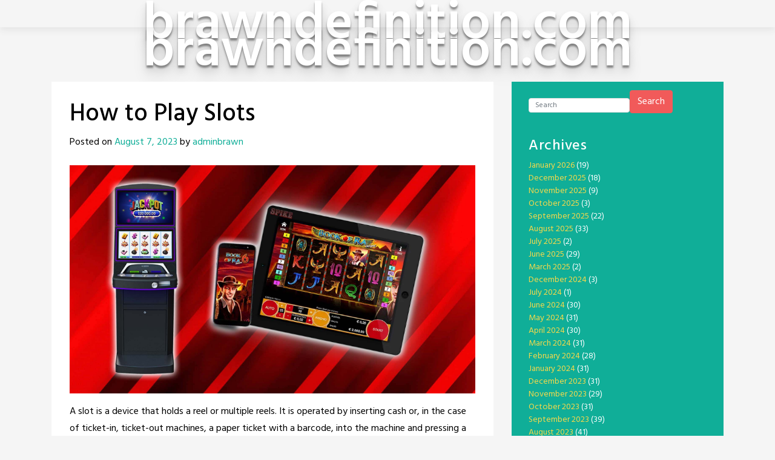

--- FILE ---
content_type: text/html; charset=utf-8
request_url: https://brawndefinition.com/how-to-play-slots/
body_size: 21220
content:
<!DOCTYPE html>
<html lang="en-US" amp="" data-amp-auto-lightbox-disable transformed="self;v=1" i-amphtml-layout="" i-amphtml-no-boilerplate="">
<head><meta charset="UTF-8"><meta name="viewport" content="width=device-width,shrink-to-fit=no"><link rel="preconnect" href="https://cdn.ampproject.org"><style amp-runtime="" i-amphtml-version="012512221826001">html{overflow-x:hidden!important}html.i-amphtml-fie{height:100%!important;width:100%!important}html:not([amp4ads]),html:not([amp4ads]) body{height:auto!important}html:not([amp4ads]) body{margin:0!important}body{-webkit-text-size-adjust:100%;-moz-text-size-adjust:100%;-ms-text-size-adjust:100%;text-size-adjust:100%}html.i-amphtml-singledoc.i-amphtml-embedded{-ms-touch-action:pan-y pinch-zoom;touch-action:pan-y pinch-zoom}html.i-amphtml-fie>body,html.i-amphtml-singledoc>body{overflow:visible!important}html.i-amphtml-fie:not(.i-amphtml-inabox)>body,html.i-amphtml-singledoc:not(.i-amphtml-inabox)>body{position:relative!important}html.i-amphtml-ios-embed-legacy>body{overflow-x:hidden!important;overflow-y:auto!important;position:absolute!important}html.i-amphtml-ios-embed{overflow-y:auto!important;position:static}#i-amphtml-wrapper{overflow-x:hidden!important;overflow-y:auto!important;position:absolute!important;top:0!important;left:0!important;right:0!important;bottom:0!important;margin:0!important;display:block!important}html.i-amphtml-ios-embed.i-amphtml-ios-overscroll,html.i-amphtml-ios-embed.i-amphtml-ios-overscroll>#i-amphtml-wrapper{-webkit-overflow-scrolling:touch!important}#i-amphtml-wrapper>body{position:relative!important;border-top:1px solid transparent!important}#i-amphtml-wrapper+body{visibility:visible}#i-amphtml-wrapper+body .i-amphtml-lightbox-element,#i-amphtml-wrapper+body[i-amphtml-lightbox]{visibility:hidden}#i-amphtml-wrapper+body[i-amphtml-lightbox] .i-amphtml-lightbox-element{visibility:visible}#i-amphtml-wrapper.i-amphtml-scroll-disabled,.i-amphtml-scroll-disabled{overflow-x:hidden!important;overflow-y:hidden!important}amp-instagram{padding:54px 0px 0px!important;background-color:#fff}amp-iframe iframe{box-sizing:border-box!important}[amp-access][amp-access-hide]{display:none}[subscriptions-dialog],body:not(.i-amphtml-subs-ready) [subscriptions-action],body:not(.i-amphtml-subs-ready) [subscriptions-section]{display:none!important}amp-experiment,amp-live-list>[update]{display:none}amp-list[resizable-children]>.i-amphtml-loading-container.amp-hidden{display:none!important}amp-list [fetch-error],amp-list[load-more] [load-more-button],amp-list[load-more] [load-more-end],amp-list[load-more] [load-more-failed],amp-list[load-more] [load-more-loading]{display:none}amp-list[diffable] div[role=list]{display:block}amp-story-page,amp-story[standalone]{min-height:1px!important;display:block!important;height:100%!important;margin:0!important;padding:0!important;overflow:hidden!important;width:100%!important}amp-story[standalone]{background-color:#000!important;position:relative!important}amp-story-page{background-color:#757575}amp-story .amp-active>div,amp-story .i-amphtml-loader-background{display:none!important}amp-story-page:not(:first-of-type):not([distance]):not([active]){transform:translateY(1000vh)!important}amp-autocomplete{position:relative!important;display:inline-block!important}amp-autocomplete>input,amp-autocomplete>textarea{padding:0.5rem;border:1px solid rgba(0,0,0,.33)}.i-amphtml-autocomplete-results,amp-autocomplete>input,amp-autocomplete>textarea{font-size:1rem;line-height:1.5rem}[amp-fx^=fly-in]{visibility:hidden}amp-script[nodom],amp-script[sandboxed]{position:fixed!important;top:0!important;width:1px!important;height:1px!important;overflow:hidden!important;visibility:hidden}
/*# sourceURL=/css/ampdoc.css*/[hidden]{display:none!important}.i-amphtml-element{display:inline-block}.i-amphtml-blurry-placeholder{transition:opacity 0.3s cubic-bezier(0.0,0.0,0.2,1)!important;pointer-events:none}[layout=nodisplay]:not(.i-amphtml-element){display:none!important}.i-amphtml-layout-fixed,[layout=fixed][width][height]:not(.i-amphtml-layout-fixed){display:inline-block;position:relative}.i-amphtml-layout-responsive,[layout=responsive][width][height]:not(.i-amphtml-layout-responsive),[width][height][heights]:not([layout]):not(.i-amphtml-layout-responsive),[width][height][sizes]:not(img):not([layout]):not(.i-amphtml-layout-responsive){display:block;position:relative}.i-amphtml-layout-intrinsic,[layout=intrinsic][width][height]:not(.i-amphtml-layout-intrinsic){display:inline-block;position:relative;max-width:100%}.i-amphtml-layout-intrinsic .i-amphtml-sizer{max-width:100%}.i-amphtml-intrinsic-sizer{max-width:100%;display:block!important}.i-amphtml-layout-container,.i-amphtml-layout-fixed-height,[layout=container],[layout=fixed-height][height]:not(.i-amphtml-layout-fixed-height){display:block;position:relative}.i-amphtml-layout-fill,.i-amphtml-layout-fill.i-amphtml-notbuilt,[layout=fill]:not(.i-amphtml-layout-fill),body noscript>*{display:block;overflow:hidden!important;position:absolute;top:0;left:0;bottom:0;right:0}body noscript>*{position:absolute!important;width:100%;height:100%;z-index:2}body noscript{display:inline!important}.i-amphtml-layout-flex-item,[layout=flex-item]:not(.i-amphtml-layout-flex-item){display:block;position:relative;-ms-flex:1 1 auto;flex:1 1 auto}.i-amphtml-layout-fluid{position:relative}.i-amphtml-layout-size-defined{overflow:hidden!important}.i-amphtml-layout-awaiting-size{position:absolute!important;top:auto!important;bottom:auto!important}i-amphtml-sizer{display:block!important}@supports (aspect-ratio:1/1){i-amphtml-sizer.i-amphtml-disable-ar{display:none!important}}.i-amphtml-blurry-placeholder,.i-amphtml-fill-content{display:block;height:0;max-height:100%;max-width:100%;min-height:100%;min-width:100%;width:0;margin:auto}.i-amphtml-layout-size-defined .i-amphtml-fill-content{position:absolute;top:0;left:0;bottom:0;right:0}.i-amphtml-replaced-content,.i-amphtml-screen-reader{padding:0!important;border:none!important}.i-amphtml-screen-reader{position:fixed!important;top:0px!important;left:0px!important;width:4px!important;height:4px!important;opacity:0!important;overflow:hidden!important;margin:0!important;display:block!important;visibility:visible!important}.i-amphtml-screen-reader~.i-amphtml-screen-reader{left:8px!important}.i-amphtml-screen-reader~.i-amphtml-screen-reader~.i-amphtml-screen-reader{left:12px!important}.i-amphtml-screen-reader~.i-amphtml-screen-reader~.i-amphtml-screen-reader~.i-amphtml-screen-reader{left:16px!important}.i-amphtml-unresolved{position:relative;overflow:hidden!important}.i-amphtml-select-disabled{-webkit-user-select:none!important;-ms-user-select:none!important;user-select:none!important}.i-amphtml-notbuilt,[layout]:not(.i-amphtml-element),[width][height][heights]:not([layout]):not(.i-amphtml-element),[width][height][sizes]:not(img):not([layout]):not(.i-amphtml-element){position:relative;overflow:hidden!important;color:transparent!important}.i-amphtml-notbuilt:not(.i-amphtml-layout-container)>*,[layout]:not([layout=container]):not(.i-amphtml-element)>*,[width][height][heights]:not([layout]):not(.i-amphtml-element)>*,[width][height][sizes]:not([layout]):not(.i-amphtml-element)>*{display:none}amp-img:not(.i-amphtml-element)[i-amphtml-ssr]>img.i-amphtml-fill-content{display:block}.i-amphtml-notbuilt:not(.i-amphtml-layout-container),[layout]:not([layout=container]):not(.i-amphtml-element),[width][height][heights]:not([layout]):not(.i-amphtml-element),[width][height][sizes]:not(img):not([layout]):not(.i-amphtml-element){color:transparent!important;line-height:0!important}.i-amphtml-ghost{visibility:hidden!important}.i-amphtml-element>[placeholder],[layout]:not(.i-amphtml-element)>[placeholder],[width][height][heights]:not([layout]):not(.i-amphtml-element)>[placeholder],[width][height][sizes]:not([layout]):not(.i-amphtml-element)>[placeholder]{display:block;line-height:normal}.i-amphtml-element>[placeholder].amp-hidden,.i-amphtml-element>[placeholder].hidden{visibility:hidden}.i-amphtml-element:not(.amp-notsupported)>[fallback],.i-amphtml-layout-container>[placeholder].amp-hidden,.i-amphtml-layout-container>[placeholder].hidden{display:none}.i-amphtml-layout-size-defined>[fallback],.i-amphtml-layout-size-defined>[placeholder]{position:absolute!important;top:0!important;left:0!important;right:0!important;bottom:0!important;z-index:1}amp-img[i-amphtml-ssr]:not(.i-amphtml-element)>[placeholder]{z-index:auto}.i-amphtml-notbuilt>[placeholder]{display:block!important}.i-amphtml-hidden-by-media-query{display:none!important}.i-amphtml-element-error{background:red!important;color:#fff!important;position:relative!important}.i-amphtml-element-error:before{content:attr(error-message)}i-amp-scroll-container,i-amphtml-scroll-container{position:absolute;top:0;left:0;right:0;bottom:0;display:block}i-amp-scroll-container.amp-active,i-amphtml-scroll-container.amp-active{overflow:auto;-webkit-overflow-scrolling:touch}.i-amphtml-loading-container{display:block!important;pointer-events:none;z-index:1}.i-amphtml-notbuilt>.i-amphtml-loading-container{display:block!important}.i-amphtml-loading-container.amp-hidden{visibility:hidden}.i-amphtml-element>[overflow]{cursor:pointer;position:relative;z-index:2;visibility:hidden;display:initial;line-height:normal}.i-amphtml-layout-size-defined>[overflow]{position:absolute}.i-amphtml-element>[overflow].amp-visible{visibility:visible}template{display:none!important}.amp-border-box,.amp-border-box *,.amp-border-box :after,.amp-border-box :before{box-sizing:border-box}amp-pixel{display:none!important}amp-analytics,amp-auto-ads,amp-story-auto-ads{position:fixed!important;top:0!important;width:1px!important;height:1px!important;overflow:hidden!important;visibility:hidden}amp-story{visibility:hidden!important}html.i-amphtml-fie>amp-analytics{position:initial!important}[visible-when-invalid]:not(.visible),form [submit-error],form [submit-success],form [submitting]{display:none}amp-accordion{display:block!important}@media (min-width:1px){:where(amp-accordion>section)>:first-child{margin:0;background-color:#efefef;padding-right:20px;border:1px solid #dfdfdf}:where(amp-accordion>section)>:last-child{margin:0}}amp-accordion>section{float:none!important}amp-accordion>section>*{float:none!important;display:block!important;overflow:hidden!important;position:relative!important}amp-accordion,amp-accordion>section{margin:0}amp-accordion:not(.i-amphtml-built)>section>:last-child{display:none!important}amp-accordion:not(.i-amphtml-built)>section[expanded]>:last-child{display:block!important}
/*# sourceURL=/css/ampshared.css*/</style><meta name="robots" content="index, follow, max-image-preview:large, max-snippet:-1, max-video-preview:-1"><meta property="og:locale" content="en_US"><meta property="og:type" content="article"><meta property="og:title" content="How to Play Slots - brawndefinition.com"><meta property="og:description" content="A slot is a device that holds a reel or multiple reels. It is operated by inserting cash or, in the case of ticket-in, ticket-out machines, a paper ticket with a barcode, into the machine and pressing a lever or button (either physical or on a touchscreen). When the spin button is pressed, the reelsRead More"><meta property="og:url" content="https://brawndefinition.com/how-to-play-slots/"><meta property="og:site_name" content="brawndefinition.com"><meta property="article:published_time" content="2023-08-07T07:51:26+00:00"><meta property="og:image" content="https://i.imgur.com/iVfBs6B.jpg"><meta name="author" content="adminbrawn"><meta name="twitter:card" content="summary_large_image"><meta name="twitter:label1" content="Written by"><meta name="twitter:data1" content="adminbrawn"><meta name="twitter:label2" content="Est. reading time"><meta name="twitter:data2" content="2 minutes"><meta name="generator" content="WordPress 6.8.3"><meta name="generator" content="AMP Plugin v2.5.5; mode=standard"><meta name="msapplication-TileImage" content="https://brawndefinition.com/wp-content/uploads/2022/07/cropped-Flag_of_Hong_Kong.svg_-270x270.png"><link rel="preconnect" href="https://fonts.gstatic.com/" crossorigin=""><link rel="dns-prefetch" href="//fonts.googleapis.com"><link rel="preload" href="https://brawndefinition.com/wp-content/themes/toocheke/fonts/font-awesome/webfonts/fa-solid-900.woff2" as="font" crossorigin=""><link rel="preload" href="https://brawndefinition.com/wp-content/themes/toocheke/fonts/font-awesome/webfonts/fa-brands-400.woff2" as="font" crossorigin=""><link rel="preload" href="https://brawndefinition.com/wp-content/themes/toocheke/fonts/font-awesome/webfonts/fa-regular-400.woff2" as="font" crossorigin=""><link rel="preload" href="https://brawndefinition.com/wp-content/themes/toocheke/fonts/font-awesome/webfonts/fa-v4compatibility.woff2" as="font" crossorigin=""><link rel="preload" href="https://brawndefinition.com/wp-includes/fonts/dashicons.eot?99ac726223c749443b642ce33df8b800#iefix" as="font" crossorigin=""><link rel="preconnect" href="https://fonts.gstatic.com" crossorigin=""><link rel="dns-prefetch" href="https://fonts.gstatic.com"><script async="" src="https://cdn.ampproject.org/v0.mjs" type="module" crossorigin="anonymous"></script><script async nomodule src="https://cdn.ampproject.org/v0.js" crossorigin="anonymous"></script><script src="https://cdn.ampproject.org/v0/amp-form-0.1.mjs" async="" custom-element="amp-form" type="module" crossorigin="anonymous"></script><script async nomodule src="https://cdn.ampproject.org/v0/amp-form-0.1.js" crossorigin="anonymous" custom-element="amp-form"></script><link rel="icon" href="https://brawndefinition.com/wp-content/uploads/2022/07/cropped-Flag_of_Hong_Kong.svg_-32x32.png" sizes="32x32"><link rel="icon" href="https://brawndefinition.com/wp-content/uploads/2022/07/cropped-Flag_of_Hong_Kong.svg_-192x192.png" sizes="192x192"><link crossorigin="anonymous" rel="stylesheet" id="google-font-hind-css" href="https://fonts.googleapis.com/css?family=Hind:regular,medium,bold,bolditalic,semibold" type="text/css" media="all"><style amp-custom="">amp-img:is([sizes="auto" i], [sizes^="auto," i]){contain-intrinsic-size:3000px 1500px}amp-img.amp-wp-enforced-sizes{object-fit:contain}amp-img img,amp-img noscript{image-rendering:inherit;object-fit:inherit;object-position:inherit}:where(.wp-block-button__link){border-radius:9999px;box-shadow:none;padding:calc(.667em + 2px) calc(1.333em + 2px);text-decoration:none}:root :where(.wp-block-button .wp-block-button__link.is-style-outline),:root :where(.wp-block-button.is-style-outline>.wp-block-button__link){border:2px solid;padding:.667em 1.333em}:root :where(.wp-block-button .wp-block-button__link.is-style-outline:not(.has-text-color)),:root :where(.wp-block-button.is-style-outline>.wp-block-button__link:not(.has-text-color)){color:currentColor}:root :where(.wp-block-button .wp-block-button__link.is-style-outline:not(.has-background)),:root :where(.wp-block-button.is-style-outline>.wp-block-button__link:not(.has-background)){background-color:initial;background-image:none}:where(.wp-block-columns){margin-bottom:1.75em}:where(.wp-block-columns.has-background){padding:1.25em 2.375em}:where(.wp-block-post-comments input[type=submit]){border:none}:where(.wp-block-cover-image:not(.has-text-color)),:where(.wp-block-cover:not(.has-text-color)){color:#fff}:where(.wp-block-cover-image.is-light:not(.has-text-color)),:where(.wp-block-cover.is-light:not(.has-text-color)){color:#000}:root :where(.wp-block-cover h1:not(.has-text-color)),:root :where(.wp-block-cover h2:not(.has-text-color)),:root :where(.wp-block-cover h3:not(.has-text-color)),:root :where(.wp-block-cover h4:not(.has-text-color)),:root :where(.wp-block-cover h5:not(.has-text-color)),:root :where(.wp-block-cover h6:not(.has-text-color)),:root :where(.wp-block-cover p:not(.has-text-color)){color:inherit}:where(.wp-block-file){margin-bottom:1.5em}:where(.wp-block-file__button){border-radius:2em;display:inline-block;padding:.5em 1em}:where(.wp-block-file__button):is(a):active,:where(.wp-block-file__button):is(a):focus,:where(.wp-block-file__button):is(a):hover,:where(.wp-block-file__button):is(a):visited{box-shadow:none;color:#fff;opacity:.85;text-decoration:none}:where(.wp-block-group.wp-block-group-is-layout-constrained){position:relative}@keyframes show-content-image{0%{visibility:hidden}99%{visibility:hidden}to{visibility:visible}}@keyframes turn-on-visibility{0%{opacity:0}to{opacity:1}}@keyframes turn-off-visibility{0%{opacity:1;visibility:visible}99%{opacity:0;visibility:visible}to{opacity:0;visibility:hidden}}@keyframes lightbox-zoom-in{0%{transform:translate(calc(( -100vw + var(--wp--lightbox-scrollbar-width) ) / 2 + var(--wp--lightbox-initial-left-position)),calc(-50vh + var(--wp--lightbox-initial-top-position))) scale(var(--wp--lightbox-scale))}to{transform:translate(-50%,-50%) scale(1)}}@keyframes lightbox-zoom-out{0%{transform:translate(-50%,-50%) scale(1);visibility:visible}99%{visibility:visible}to{transform:translate(calc(( -100vw + var(--wp--lightbox-scrollbar-width) ) / 2 + var(--wp--lightbox-initial-left-position)),calc(-50vh + var(--wp--lightbox-initial-top-position))) scale(var(--wp--lightbox-scale));visibility:hidden}}:where(.wp-block-latest-comments:not([data-amp-original-style*=line-height] .wp-block-latest-comments__comment)){line-height:1.1}:where(.wp-block-latest-comments:not([data-amp-original-style*=line-height] .wp-block-latest-comments__comment-excerpt p)){line-height:1.8}:root :where(.wp-block-latest-posts.is-grid){padding:0}:root :where(.wp-block-latest-posts.wp-block-latest-posts__list){padding-left:0}ul{box-sizing:border-box}:root :where(.wp-block-list.has-background){padding:1.25em 2.375em}:where(.wp-block-navigation.has-background .wp-block-navigation-item a:not(.wp-element-button)),:where(.wp-block-navigation.has-background .wp-block-navigation-submenu a:not(.wp-element-button)){padding:.5em 1em}:where(.wp-block-navigation .wp-block-navigation__submenu-container .wp-block-navigation-item a:not(.wp-element-button)),:where(.wp-block-navigation .wp-block-navigation__submenu-container .wp-block-navigation-submenu a:not(.wp-element-button)),:where(.wp-block-navigation .wp-block-navigation__submenu-container .wp-block-navigation-submenu button.wp-block-navigation-item__content),:where(.wp-block-navigation .wp-block-navigation__submenu-container .wp-block-pages-list__item button.wp-block-navigation-item__content){padding:.5em 1em}@keyframes overlay-menu__fade-in-animation{0%{opacity:0;transform:translateY(.5em)}to{opacity:1;transform:translateY(0)}}:root :where(p.has-background){padding:1.25em 2.375em}:where(p.has-text-color:not(.has-link-color)) a{color:inherit}:where(.wp-block-post-comments-form) input:not([type=submit]){border:1px solid #949494;font-family:inherit;font-size:1em}:where(.wp-block-post-comments-form) input:where(:not([type=submit]):not([type=checkbox])){padding:calc(.667em + 2px)}:where(.wp-block-post-excerpt){box-sizing:border-box;margin-bottom:var(--wp--style--block-gap);margin-top:var(--wp--style--block-gap)}:where(.wp-block-preformatted.has-background){padding:1.25em 2.375em}:where(.wp-block-search__button){border:1px solid #ccc;padding:6px 10px}:where(.wp-block-search__input){font-family:inherit;font-size:inherit;font-style:inherit;font-weight:inherit;letter-spacing:inherit;line-height:inherit;text-transform:inherit}:where(.wp-block-search__button-inside .wp-block-search__inside-wrapper){border:1px solid #949494;box-sizing:border-box;padding:4px}:where(.wp-block-search__button-inside .wp-block-search__inside-wrapper) :where(.wp-block-search__button){padding:4px 8px}:root :where(.wp-block-separator.is-style-dots){height:auto;line-height:1;text-align:center}:root :where(.wp-block-separator.is-style-dots):before{color:currentColor;content:"···";font-family:serif;font-size:1.5em;letter-spacing:2em;padding-left:2em}:root :where(.wp-block-site-logo.is-style-rounded){border-radius:9999px}:root :where(.wp-block-social-links .wp-social-link a){padding:.25em}:root :where(.wp-block-social-links.is-style-logos-only .wp-social-link a){padding:0}:root :where(.wp-block-social-links.is-style-pill-shape .wp-social-link a){padding-left:.6666666667em;padding-right:.6666666667em}:root :where(.wp-block-tag-cloud.is-style-outline){display:flex;flex-wrap:wrap;gap:1ch}:root :where(.wp-block-tag-cloud.is-style-outline a){border:1px solid;margin-right:0;padding:1ch 2ch}:root :where(.wp-block-tag-cloud.is-style-outline a):not(#_#_#_#_#_#_#_#_){font-size:unset;text-decoration:none}:root :where(.wp-block-table-of-contents){box-sizing:border-box}:where(.wp-block-term-description){box-sizing:border-box;margin-bottom:var(--wp--style--block-gap);margin-top:var(--wp--style--block-gap)}:where(pre.wp-block-verse){font-family:inherit}.entry-content{counter-reset:footnotes}:root{--wp--preset--font-size--normal:16px;--wp--preset--font-size--huge:42px}.screen-reader-text{border:0;clip-path:inset(50%);height:1px;margin:-1px;overflow:hidden;padding:0;position:absolute;width:1px}.screen-reader-text:not(#_#_#_#_#_#_#_){word-wrap:normal}.screen-reader-text:focus{background-color:#ddd;clip-path:none;color:#444;display:block;font-size:1em;height:auto;left:5px;line-height:normal;padding:15px 23px 14px;text-decoration:none;top:5px;width:auto;z-index:100000}html :where(.has-border-color){border-style:solid}html :where([data-amp-original-style*=border-top-color]){border-top-style:solid}html :where([data-amp-original-style*=border-right-color]){border-right-style:solid}html :where([data-amp-original-style*=border-bottom-color]){border-bottom-style:solid}html :where([data-amp-original-style*=border-left-color]){border-left-style:solid}html :where([data-amp-original-style*=border-width]){border-style:solid}html :where([data-amp-original-style*=border-top-width]){border-top-style:solid}html :where([data-amp-original-style*=border-right-width]){border-right-style:solid}html :where([data-amp-original-style*=border-bottom-width]){border-bottom-style:solid}html :where([data-amp-original-style*=border-left-width]){border-left-style:solid}html :where(amp-img[class*=wp-image-]),html :where(amp-anim[class*=wp-image-]){height:auto;max-width:100%}:where(figure){margin:0 0 1em}html :where(.is-position-sticky){--wp-admin--admin-bar--position-offset:var(--wp-admin--admin-bar--height,0px)}@media screen and (max-width:600px){html :where(.is-position-sticky){--wp-admin--admin-bar--position-offset:0px}}:root{--wp--preset--aspect-ratio--square:1;--wp--preset--aspect-ratio--4-3:4/3;--wp--preset--aspect-ratio--3-4:3/4;--wp--preset--aspect-ratio--3-2:3/2;--wp--preset--aspect-ratio--2-3:2/3;--wp--preset--aspect-ratio--16-9:16/9;--wp--preset--aspect-ratio--9-16:9/16;--wp--preset--color--black:#000;--wp--preset--color--cyan-bluish-gray:#abb8c3;--wp--preset--color--white:#fff;--wp--preset--color--pale-pink:#f78da7;--wp--preset--color--vivid-red:#cf2e2e;--wp--preset--color--luminous-vivid-orange:#ff6900;--wp--preset--color--luminous-vivid-amber:#fcb900;--wp--preset--color--light-green-cyan:#7bdcb5;--wp--preset--color--vivid-green-cyan:#00d084;--wp--preset--color--pale-cyan-blue:#8ed1fc;--wp--preset--color--vivid-cyan-blue:#0693e3;--wp--preset--color--vivid-purple:#9b51e0;--wp--preset--gradient--vivid-cyan-blue-to-vivid-purple:linear-gradient(135deg,rgba(6,147,227,1) 0%,#9b51e0 100%);--wp--preset--gradient--light-green-cyan-to-vivid-green-cyan:linear-gradient(135deg,#7adcb4 0%,#00d082 100%);--wp--preset--gradient--luminous-vivid-amber-to-luminous-vivid-orange:linear-gradient(135deg,rgba(252,185,0,1) 0%,rgba(255,105,0,1) 100%);--wp--preset--gradient--luminous-vivid-orange-to-vivid-red:linear-gradient(135deg,rgba(255,105,0,1) 0%,#cf2e2e 100%);--wp--preset--gradient--very-light-gray-to-cyan-bluish-gray:linear-gradient(135deg,#eee 0%,#a9b8c3 100%);--wp--preset--gradient--cool-to-warm-spectrum:linear-gradient(135deg,#4aeadc 0%,#9778d1 20%,#cf2aba 40%,#ee2c82 60%,#fb6962 80%,#fef84c 100%);--wp--preset--gradient--blush-light-purple:linear-gradient(135deg,#ffceec 0%,#9896f0 100%);--wp--preset--gradient--blush-bordeaux:linear-gradient(135deg,#fecda5 0%,#fe2d2d 50%,#6b003e 100%);--wp--preset--gradient--luminous-dusk:linear-gradient(135deg,#ffcb70 0%,#c751c0 50%,#4158d0 100%);--wp--preset--gradient--pale-ocean:linear-gradient(135deg,#fff5cb 0%,#b6e3d4 50%,#33a7b5 100%);--wp--preset--gradient--electric-grass:linear-gradient(135deg,#caf880 0%,#71ce7e 100%);--wp--preset--gradient--midnight:linear-gradient(135deg,#020381 0%,#2874fc 100%);--wp--preset--font-size--small:13px;--wp--preset--font-size--medium:20px;--wp--preset--font-size--large:36px;--wp--preset--font-size--x-large:42px;--wp--preset--spacing--20:.44rem;--wp--preset--spacing--30:.67rem;--wp--preset--spacing--40:1rem;--wp--preset--spacing--50:1.5rem;--wp--preset--spacing--60:2.25rem;--wp--preset--spacing--70:3.38rem;--wp--preset--spacing--80:5.06rem;--wp--preset--shadow--natural:6px 6px 9px rgba(0,0,0,.2);--wp--preset--shadow--deep:12px 12px 50px rgba(0,0,0,.4);--wp--preset--shadow--sharp:6px 6px 0px rgba(0,0,0,.2);--wp--preset--shadow--outlined:6px 6px 0px -3px rgba(255,255,255,1),6px 6px rgba(0,0,0,1);--wp--preset--shadow--crisp:6px 6px 0px rgba(0,0,0,1)}:where(.is-layout-flex){gap:.5em}:where(.is-layout-grid){gap:.5em}:where(.wp-block-columns.is-layout-flex){gap:2em}:where(.wp-block-columns.is-layout-grid){gap:2em}:where(.wp-block-post-template.is-layout-flex){gap:1.25em}:where(.wp-block-post-template.is-layout-grid){gap:1.25em}:where(.wp-block-post-template.is-layout-flex){gap:1.25em}:where(.wp-block-post-template.is-layout-grid){gap:1.25em}:where(.wp-block-columns.is-layout-flex){gap:2em}:where(.wp-block-columns.is-layout-grid){gap:2em}:root :where(.wp-block-pullquote){font-size:1.5em;line-height:1.6}@font-face{font-family:dashicons;src:url("https://brawndefinition.com/wp-includes/fonts/dashicons.eot?99ac726223c749443b642ce33df8b800");src:url("https://brawndefinition.com/wp-includes/fonts/dashicons.eot?99ac726223c749443b642ce33df8b800#iefix") format("embedded-opentype"),url("https://brawndefinition.com/wp-includes/fonts/dashicons.woff") format("woff"),url("https://brawndefinition.com/wp-includes/fonts/dashicons.ttf?99ac726223c749443b642ce33df8b800") format("truetype");font-weight:400;font-style:normal}html{--wp-admin--admin-bar--height:32px;scroll-padding-top:var(--wp-admin--admin-bar--height)}@media screen and (max-width:782px){html{--wp-admin--admin-bar--height:46px}}:root{--blue:#007bff;--indigo:#6610f2;--purple:#6f42c1;--pink:#e83e8c;--red:#dc3545;--orange:#fd7e14;--yellow:#ffc107;--green:#28a745;--teal:#20c997;--cyan:#17a2b8;--white:#fff;--gray:#6c757d;--gray-dark:#343a40;--primary:#007bff;--secondary:#6c757d;--success:#28a745;--info:#17a2b8;--warning:#ffc107;--danger:#dc3545;--light:#f8f9fa;--dark:#343a40;--breakpoint-xs:0;--breakpoint-sm:576px;--breakpoint-md:768px;--breakpoint-lg:992px;--breakpoint-xl:1200px;--font-family-sans-serif:-apple-system,BlinkMacSystemFont,"Segoe UI",Roboto,"Helvetica Neue",Arial,"Noto Sans",sans-serif,"Apple Color Emoji","Segoe UI Emoji","Segoe UI Symbol","Noto Color Emoji";--font-family-monospace:SFMono-Regular,Menlo,Monaco,Consolas,"Liberation Mono","Courier New",monospace}*,::after,::before{box-sizing:border-box}html{font-family:sans-serif;line-height:1.15;-webkit-text-size-adjust:100%;-webkit-tap-highlight-color:transparent}article,footer,header,main,nav,section{display:block}body{margin:0;font-family:-apple-system,BlinkMacSystemFont,"Segoe UI",Roboto,"Helvetica Neue",Arial,"Noto Sans",sans-serif,"Apple Color Emoji","Segoe UI Emoji","Segoe UI Symbol","Noto Color Emoji";font-size:1rem;font-weight:400;line-height:1.5;color:#212529;text-align:left;background-color:#fff}h1,h2,h4{margin-top:0;margin-bottom:.5rem}p{margin-top:0;margin-bottom:1rem}ul{margin-top:0;margin-bottom:1rem}ul ul{margin-bottom:0}a{color:#007bff;text-decoration:none;background-color:transparent}a:hover{color:#0056b3;text-decoration:underline}a:not([href]):not([tabindex]){color:inherit;text-decoration:none}a:not([href]):not([tabindex]):focus,a:not([href]):not([tabindex]):hover{color:inherit;text-decoration:none}a:not([href]):not([tabindex]):focus{outline:0}amp-img{vertical-align:middle;border-style:none}button{border-radius:0}button:focus{outline:1px dotted;outline:5px auto -webkit-focus-ring-color}button,input{margin:0;font-family:inherit;font-size:inherit;line-height:inherit}button,input{overflow:visible}button{text-transform:none}[type=button],[type=reset],[type=submit],button{-webkit-appearance:button}[type=button]:not(:disabled),[type=reset]:not(:disabled),[type=submit]:not(:disabled),button:not(:disabled){cursor:pointer}[type=button]::-moz-focus-inner,[type=reset]::-moz-focus-inner,[type=submit]::-moz-focus-inner,button::-moz-focus-inner{padding:0;border-style:none}input[type=checkbox],input[type=radio]{box-sizing:border-box;padding:0}input[type=date],input[type=datetime-local],input[type=month],input[type=time]{-webkit-appearance:listbox}[type=number]::-webkit-inner-spin-button,[type=number]::-webkit-outer-spin-button{height:auto}[type=search]{outline-offset:-2px;-webkit-appearance:none}[type=search]::-webkit-search-decoration{-webkit-appearance:none}::-webkit-file-upload-button{font:inherit;-webkit-appearance:button}[hidden]:not(#_#_#_#_#_#_#_){display:none}h1,h2,h4{margin-bottom:.5rem;font-weight:500;line-height:1.2}h1{font-size:2.5rem}h2{font-size:2rem}h4{font-size:1.5rem}.container{width:100%;padding-right:15px;padding-left:15px;margin-right:auto;margin-left:auto}@media (min-width:576px){.container{max-width:540px}}@media (min-width:768px){.container{max-width:720px}}@media (min-width:992px){.container{max-width:960px}}@media (min-width:1200px){.container{max-width:1140px}}.row{display:-ms-flexbox;display:flex;-ms-flex-wrap:wrap;flex-wrap:wrap;margin-right:-15px;margin-left:-15px}.col-lg-4,.col-lg-8,.col-md-12{position:relative;width:100%;padding-right:15px;padding-left:15px}@media (min-width:768px){.col-md-12{-ms-flex:0 0 100%;flex:0 0 100%;max-width:100%}}@media (min-width:992px){.col-lg-4{-ms-flex:0 0 33.333333%;flex:0 0 33.333333%;max-width:33.333333%}.col-lg-8{-ms-flex:0 0 66.666667%;flex:0 0 66.666667%;max-width:66.666667%}}.form-control{display:block;width:100%;height:calc(1.5em + .75rem + 2px);padding:.375rem .75rem;font-size:1rem;font-weight:400;line-height:1.5;color:#495057;background-color:#fff;background-clip:padding-box;border:1px solid #ced4da;border-radius:.25rem;transition:border-color .15s ease-in-out,box-shadow .15s ease-in-out}@media (prefers-reduced-motion:reduce){.form-control{transition:none}}.form-control::-ms-expand{background-color:transparent;border:0}.form-control:focus{color:#495057;background-color:#fff;border-color:#80bdff;outline:0;box-shadow:0 0 0 .2rem rgba(0,123,255,.25)}.form-control::-webkit-input-placeholder{color:#6c757d;opacity:1}.form-control::-moz-placeholder{color:#6c757d;opacity:1}.form-control:-ms-input-placeholder{color:#6c757d;opacity:1}.form-control::-ms-input-placeholder{color:#6c757d;opacity:1}.form-control::placeholder{color:#6c757d;opacity:1}.form-control:disabled,.form-control[readonly]{background-color:#e9ecef;opacity:1}.form-inline{display:-ms-flexbox;display:flex;-ms-flex-flow:row wrap;flex-flow:row wrap;-ms-flex-align:center;align-items:center}@media (min-width:576px){.form-inline .form-control{display:inline-block;width:auto;vertical-align:middle}}.btn{display:inline-block;font-weight:400;color:#212529;text-align:center;vertical-align:middle;-webkit-user-select:none;-moz-user-select:none;-ms-user-select:none;user-select:none;background-color:transparent;border:1px solid transparent;padding:.375rem .75rem;font-size:1rem;line-height:1.5;border-radius:.25rem;transition:color .15s ease-in-out,background-color .15s ease-in-out,border-color .15s ease-in-out,box-shadow .15s ease-in-out}@media (prefers-reduced-motion:reduce){.btn{transition:none}}.btn:hover{color:#212529;text-decoration:none}.btn:focus-within,.btn:focus{outline:0;box-shadow:0 0 0 .2rem rgba(0,123,255,.25)}.btn:disabled{opacity:.65}.btn-danger{color:#fff;background-color:#dc3545;border-color:#dc3545}.btn-danger:hover{color:#fff;background-color:#c82333;border-color:#bd2130}.btn-danger:focus-within,.btn-danger:focus{box-shadow:0 0 0 .2rem rgba(225,83,97,.5)}.btn-danger:disabled{color:#fff;background-color:#dc3545;border-color:#dc3545}.btn-danger:not(:disabled):not(.disabled):active{color:#fff;background-color:#bd2130;border-color:#b21f2d}.btn-danger:not(:disabled):not(.disabled):active:focus{box-shadow:0 0 0 .2rem rgba(225,83,97,.5)}.collapse:not(.show){display:none}.nav-link{display:block;padding:.5rem 1rem}.nav-link:focus,.nav-link:hover{text-decoration:none}.navbar{position:relative;display:-ms-flexbox;display:flex;-ms-flex-wrap:wrap;flex-wrap:wrap;-ms-flex-align:center;align-items:center;-ms-flex-pack:justify;justify-content:space-between;padding:.5rem 1rem}.navbar>.container{display:-ms-flexbox;display:flex;-ms-flex-wrap:wrap;flex-wrap:wrap;-ms-flex-align:center;align-items:center;-ms-flex-pack:justify;justify-content:space-between}.navbar-nav{display:-ms-flexbox;display:flex;-ms-flex-direction:column;flex-direction:column;padding-left:0;margin-bottom:0;list-style:none}.navbar-nav .nav-link{padding-right:0;padding-left:0}.navbar-collapse{-ms-flex-preferred-size:100%;flex-basis:100%;-ms-flex-positive:1;flex-grow:1;-ms-flex-align:center;align-items:center}.navbar-toggler{padding:.25rem .75rem;font-size:1.25rem;line-height:1;background-color:transparent;border:1px solid transparent;border-radius:.25rem}.navbar-toggler:focus,.navbar-toggler:hover{text-decoration:none}@media (max-width:767.98px){.navbar-expand-md>.container{padding-right:0;padding-left:0}}@media (min-width:768px){.navbar-expand-md{-ms-flex-flow:row nowrap;flex-flow:row nowrap;-ms-flex-pack:start;justify-content:flex-start}.navbar-expand-md .navbar-nav{-ms-flex-direction:row;flex-direction:row}.navbar-expand-md .navbar-nav .nav-link{padding-right:.5rem;padding-left:.5rem}.navbar-expand-md>.container{-ms-flex-wrap:nowrap;flex-wrap:nowrap}.navbar-expand-md .navbar-collapse{-ms-flex-preferred-size:auto;flex-basis:auto}.navbar-expand-md .navbar-collapse:not(#_#_#_#_#_#_#_){display:-ms-flexbox;display:flex}.navbar-expand-md .navbar-toggler{display:none}}.navbar-light .navbar-nav .nav-link{color:rgba(0,0,0,.5)}.navbar-light .navbar-nav .nav-link:focus,.navbar-light .navbar-nav .nav-link:hover{color:rgba(0,0,0,.7)}.navbar-light .navbar-toggler{color:rgba(0,0,0,.5);border-color:rgba(0,0,0,.1)}.jumbotron{padding:2rem 1rem;margin-bottom:2rem;background-color:#e9ecef;border-radius:.3rem}@media (min-width:576px){.jumbotron{padding:4rem 2rem}}.jumbotron-fluid{padding-right:0;padding-left:0;border-radius:0}@-webkit-keyframes progress-bar-stripes{from{background-position:1rem 0}to{background-position:0 0}}@keyframes progress-bar-stripes{from{background-position:1rem 0}to{background-position:0 0}}@-webkit-keyframes spinner-border{to{-webkit-transform:rotate(360deg);transform:rotate(360deg)}}@keyframes spinner-border{to{-webkit-transform:rotate(360deg);transform:rotate(360deg)}}@-webkit-keyframes spinner-grow{0%{-webkit-transform:scale(0);transform:scale(0)}50%{opacity:1}}@keyframes spinner-grow{0%{-webkit-transform:scale(0);transform:scale(0)}50%{opacity:1}}.bg-white:not(#_#_#_#_#_#_#_){background-color:#fff}.d-none:not(#_#_#_#_#_#_#_){display:none}.d-flex:not(#_#_#_#_#_#_#_){display:-ms-flexbox;display:flex}@media (min-width:992px){.d-lg-none:not(#_#_#_#_#_#_#_){display:none}.d-lg-flex:not(#_#_#_#_#_#_#_){display:-ms-flexbox;display:flex}}.justify-content-between:not(#_#_#_#_#_#_#_){-ms-flex-pack:justify;justify-content:space-between}.fixed-top{position:fixed;top:0;right:0;left:0;z-index:1030}.ml-auto:not(#_#_#_#_#_#_#_){margin-left:auto}@media print{*:not(#_#_#_#_#_#_),::after:not(#_#_#_#_#_#_#_#_),::before:not(#_#_#_#_#_#_#_#_){text-shadow:none;box-shadow:none}a:not(.btn){text-decoration:underline}amp-img{page-break-inside:avoid}h2,p{orphans:3;widows:3}h2{page-break-after:avoid}@page{size:a3}body:not(#_#_#_#_#_#_#_#_){min-width:992px}.container:not(#_#_#_#_#_#_#_){min-width:992px}.navbar{display:none}}.fa{font-family:var(--fa-style-family,"Font Awesome 6 Free");font-weight:var(--fa-style,900)}.fa,.fas{-moz-osx-font-smoothing:grayscale;-webkit-font-smoothing:antialiased;display:var(--fa-display,inline-block);font-style:normal;font-variant:normal;line-height:1;text-rendering:auto}.fas{font-family:"Font Awesome 6 Free"}.fa-lg{font-size:1.25em;line-height:.05em;vertical-align:-.075em}@keyframes fa-beat{0%,90%{transform:scale(1)}45%{transform:scale(var(--fa-beat-scale,1.25))}}@keyframes fa-bounce{0%{transform:scale(1) translateY(0)}10%{transform:scale(var(--fa-bounce-start-scale-x,1.1),var(--fa-bounce-start-scale-y,.9)) translateY(0)}30%{transform:scale(var(--fa-bounce-jump-scale-x,.9),var(--fa-bounce-jump-scale-y,1.1)) translateY(var(--fa-bounce-height,-.5em))}50%{transform:scale(var(--fa-bounce-land-scale-x,1.05),var(--fa-bounce-land-scale-y,.95)) translateY(0)}57%{transform:scale(1) translateY(var(--fa-bounce-rebound,-.125em))}64%{transform:scale(1) translateY(0)}to{transform:scale(1) translateY(0)}}@keyframes fa-fade{50%{opacity:var(--fa-fade-opacity,.4)}}@keyframes fa-beat-fade{0%,to{opacity:var(--fa-beat-fade-opacity,.4);transform:scale(1)}50%{opacity:1;transform:scale(var(--fa-beat-fade-scale,1.125))}}@keyframes fa-flip{50%{transform:rotate3d(var(--fa-flip-x,0),var(--fa-flip-y,1),var(--fa-flip-z,0),var(--fa-flip-angle,-180deg))}}@keyframes fa-shake{0%{transform:rotate(-15deg)}4%{transform:rotate(15deg)}8%,24%{transform:rotate(-18deg)}12%,28%{transform:rotate(18deg)}16%{transform:rotate(-22deg)}20%{transform:rotate(22deg)}32%{transform:rotate(-12deg)}36%{transform:rotate(12deg)}40%,to{transform:rotate(0deg)}}@keyframes fa-spin{0%{transform:rotate(0deg)}to{transform:rotate(1turn)}}.fa-angle-right:before{content:""}.fa-angle-double-up:before{content:""}.fa-angle-left:before{content:""}:host,:root{--fa-style-family-brands:"Font Awesome 6 Brands";--fa-font-brands:normal 400 1em/1 "Font Awesome 6 Brands"}@font-face{font-family:"Font Awesome 6 Brands";font-style:normal;font-weight:400;font-display:block;src:url("https://brawndefinition.com/wp-content/themes/toocheke/fonts/font-awesome/webfonts/fa-brands-400.woff2") format("woff2"),url("https://brawndefinition.com/wp-content/themes/toocheke/fonts/font-awesome/webfonts/fa-brands-400.ttf") format("truetype")}:host,:root{--fa-font-regular:normal 400 1em/1 "Font Awesome 6 Free"}@font-face{font-family:"Font Awesome 6 Free";font-style:normal;font-weight:400;font-display:block;src:url("https://brawndefinition.com/wp-content/themes/toocheke/fonts/font-awesome/webfonts/fa-regular-400.woff2") format("woff2"),url("https://brawndefinition.com/wp-content/themes/toocheke/fonts/font-awesome/webfonts/fa-regular-400.ttf") format("truetype")}:host,:root{--fa-style-family-classic:"Font Awesome 6 Free";--fa-font-solid:normal 900 1em/1 "Font Awesome 6 Free"}@font-face{font-family:"Font Awesome 6 Free";font-style:normal;font-weight:900;font-display:block;src:url("https://brawndefinition.com/wp-content/themes/toocheke/fonts/font-awesome/webfonts/fa-solid-900.woff2") format("woff2"),url("https://brawndefinition.com/wp-content/themes/toocheke/fonts/font-awesome/webfonts/fa-solid-900.ttf") format("truetype")}.fas{font-weight:900}@font-face{font-family:"Font Awesome 5 Brands";font-display:block;font-weight:400;src:url("https://brawndefinition.com/wp-content/themes/toocheke/fonts/font-awesome/webfonts/fa-brands-400.woff2") format("woff2"),url("https://brawndefinition.com/wp-content/themes/toocheke/fonts/font-awesome/webfonts/fa-brands-400.ttf") format("truetype")}@font-face{font-family:"Font Awesome 5 Free";font-display:block;font-weight:900;src:url("https://brawndefinition.com/wp-content/themes/toocheke/fonts/font-awesome/webfonts/fa-solid-900.woff2") format("woff2"),url("https://brawndefinition.com/wp-content/themes/toocheke/fonts/font-awesome/webfonts/fa-solid-900.ttf") format("truetype")}@font-face{font-family:"Font Awesome 5 Free";font-display:block;font-weight:400;src:url("https://brawndefinition.com/wp-content/themes/toocheke/fonts/font-awesome/webfonts/fa-regular-400.woff2") format("woff2"),url("https://brawndefinition.com/wp-content/themes/toocheke/fonts/font-awesome/webfonts/fa-regular-400.ttf") format("truetype")}@font-face{font-family:"FontAwesome";font-display:block;src:url("https://brawndefinition.com/wp-content/themes/toocheke/fonts/font-awesome/webfonts/fa-solid-900.woff2") format("woff2"),url("https://brawndefinition.com/wp-content/themes/toocheke/fonts/font-awesome/webfonts/fa-solid-900.ttf") format("truetype")}@font-face{font-family:"FontAwesome";font-display:block;src:url("https://brawndefinition.com/wp-content/themes/toocheke/fonts/font-awesome/webfonts/fa-brands-400.woff2") format("woff2"),url("https://brawndefinition.com/wp-content/themes/toocheke/fonts/font-awesome/webfonts/fa-brands-400.ttf") format("truetype")}@font-face{font-family:"FontAwesome";font-display:block;src:url("https://brawndefinition.com/wp-content/themes/toocheke/fonts/font-awesome/webfonts/fa-regular-400.woff2") format("woff2"),url("https://brawndefinition.com/wp-content/themes/toocheke/fonts/font-awesome/webfonts/fa-regular-400.ttf") format("truetype");unicode-range:u + f003,u + f006,u + f014,u + f016-f017,u + f01a-f01b,u + f01d,u + f022,u + f03e,u + f044,u + f046,u + f05c-f05d,u + f06e,u + f070,u + f087-f088,u + f08a,u + f094,u + f096-f097,u + f09d,u + f0a0,u + f0a2,u + f0a4-f0a7,u + f0c5,u + f0c7,u + f0e5-f0e6,u + f0eb,u + f0f6-f0f8,u + f10c,u + f114-f115,u + f118-f11a,u + f11c-f11d,u + f133,u + f147,u + f14e,u + f150-f152,u + f185-f186,u + f18e,u + f190-f192,u + f196,u + f1c1-f1c9,u + f1d9,u + f1db,u + f1e3,u + f1ea,u + f1f7,u + f1f9,u + f20a,u + f247-f248,u + f24a,u + f24d,u + f255-f25b,u + f25d,u + f271-f274,u + f278,u + f27b,u + f28c,u + f28e,u + f29c,u + f2b5,u + f2b7,u + f2ba,u + f2bc,u + f2be,u + f2c0-f2c1,u + f2c3,u + f2d0,u + f2d2,u + f2d4,u + f2dc}@font-face{font-family:"FontAwesome";font-display:block;src:url("https://brawndefinition.com/wp-content/themes/toocheke/fonts/font-awesome/webfonts/fa-v4compatibility.woff2") format("woff2"),url("https://brawndefinition.com/wp-content/themes/toocheke/fonts/font-awesome/webfonts/fa-v4compatibility.ttf") format("truetype");unicode-range:u + f041,u + f047,u + f065-f066,u + f07d-f07e,u + f080,u + f08b,u + f08e,u + f090,u + f09a,u + f0ac,u + f0ae,u + f0b2,u + f0d0,u + f0d6,u + f0e4,u + f0ec,u + f10a-f10b,u + f123,u + f13e,u + f148-f149,u + f14c,u + f156,u + f15e,u + f160-f161,u + f163,u + f175-f178,u + f195,u + f1f8,u + f219,u + f27a}@keyframes fadeOut{0%{opacity:1}100%{opacity:0}}html:not(#_#_#_#_#_#_#_#_),body:not(#_#_#_#_#_#_#_#_){max-width:100%;overflow-x:hidden}html{line-height:1.15;scroll-behavior:smooth;-webkit-text-size-adjust:100%;max-width:100%;margin:0;position:relative;min-height:100%}body{background-color:#f5f5f5;margin:0;margin-bottom:45px;color:#000}body:not(#_#_#_#_#_#_#_#_){background-attachment:fixed}body,input,button{font:1em/1.75em Hind;font-family:"Hind",-apple-system,BlinkMacSystemFont,Segoe UI,Roboto,Helvetica Neue,Helvetica,sans-serif;font-weight:normal;text-rendering:optimizeLegibility;text-size-adjust:100%}a,a:visited{color:#10ae98}a:hover,a:focus,a:active{color:#f15a5a}a:focus:not(#_#_#_#_#_#_#_#_){outline:thin dotted}amp-img{border-style:none}button,input{font-family:inherit;font-size:100%;line-height:1.15;margin:0}button,input{overflow:visible}button{text-transform:none}button,[type="button"],[type="reset"],[type="submit"]{-webkit-appearance:button}button::-moz-focus-inner,[type="button"]::-moz-focus-inner,[type="reset"]::-moz-focus-inner,[type="submit"]::-moz-focus-inner{border-style:none;padding:0}button:-moz-focusring,[type="button"]:-moz-focusring,[type="reset"]:-moz-focusring,[type="submit"]:-moz-focusring{outline:1px dotted ButtonText}[type="checkbox"],[type="radio"]{box-sizing:border-box;padding:0}[type="number"]::-webkit-inner-spin-button,[type="number"]::-webkit-outer-spin-button{height:auto}[type="search"]{-webkit-appearance:textfield;outline-offset:-2px}[type="search"]::-webkit-search-decoration{-webkit-appearance:none}::-webkit-file-upload-button{-webkit-appearance:button;font:inherit}[hidden]{display:none}::-webkit-input-placeholder{color:#ccc}::-webkit-input-placeholder:not(#_#_#_#_#_#_){font-weight:normal}::-moz-placeholder{color:#ccc}::-moz-placeholder:not(#_#_#_#_#_#_){font-weight:normal}:-ms-input-placeholder{color:#ccc}:-ms-input-placeholder:not(#_#_#_#_#_#_){font-weight:normal}:-moz-placeholder{color:#ccc}:-moz-placeholder:not(#_#_#_#_#_#_){font-weight:normal}input[type="text"],input[type="password"],input[type="number"],input[type="url"],input[type="email"],input[type="search"],input[type="tel"],.form-control{margin:0;padding:0 10px;background:#fff;border:1px solid #ddd;font-size:12px;font-weight:400;color:#404041;-moz-box-shadow:none;-webkit-box-shadow:none;box-shadow:none;-o-transition:all .3s;-moz-transition:all .3s;-webkit-transition:all .3s;-ms-transition:all .3s;transition:all .3s}input[type="text"]:not(#_#_#_#_#_#_#_#_),input[type="password"]:not(#_#_#_#_#_#_#_#_),input[type="number"]:not(#_#_#_#_#_#_#_#_),input[type="url"]:not(#_#_#_#_#_#_#_#_),input[type="email"]:not(#_#_#_#_#_#_#_#_),input[type="search"]:not(#_#_#_#_#_#_#_#_),input[type="tel"]:not(#_#_#_#_#_#_#_#_),.form-control:not(#_#_#_#_#_#_#_){font-family:"Lato",-apple-system,BlinkMacSystemFont,Segoe UI,Roboto,Helvetica Neue,Helvetica,sans-serif}input[type="text"],input[type="password"],input[type="number"],input[type="email"],input[type="tel"],input[type="url"],input[type="search"],.form-control{height:35px;line-height:35px}input[type="text"]:focus,input[type="password"]:focus,input[type="email"]:focus,input[type="number"]:focus,input[type="tel"]:focus,input[type="url"]:focus,input[type="search"]:focus{outline:0;background:#fff;border:1px solid #10ae98;color:#000;-moz-box-shadow:none;-webkit-box-shadow:none;box-shadow:none}input[type="number"]{width:45px;padding:0px 5px}input#s.form-control.search-control:not(#_#_#_#_#_#_#_#_#_){margin-right:10px}input[type="checkbox"]{margin-top:.3rem;margin-right:.5rem}input[type="submit"],input[type="button"],input[type="reset"],button{display:inline-block;font-weight:400;text-align:center;white-space:nowrap;vertical-align:middle;-webkit-user-select:none;-moz-user-select:none;-ms-user-select:none;user-select:none;border:1px solid transparent;border:1px solid #f15a5a;padding:.375rem .75rem;font-size:1rem;line-height:1.5;border-radius:.25rem;transition:color .15s ease-in-out,background-color .15s ease-in-out,border-color .15s ease-in-out,box-shadow .15s ease-in-out;-webkit-appearance:button;color:#fff;background-color:#f15a5a;margin-bottom:.75rem}input[type="submit"]:hover,input[type="button"]:hover,input[type="reset"]:hover,button:hover{background-color:#f15a5a;border:1px solid #f15a5a;opacity:.85}.btn-danger{background-color:#f15a5a;border:1px solid #f15a5a}.btn-danger:hover{background-color:#f15a5a;border:1px solid #f15a5a;opacity:.85}.btn-danger:focus{color:#fff}.screen-reader-text{border:0;clip:rect(1px,1px,1px,1px);clip-path:inset(50%);height:1px;margin:-1px;overflow:hidden;padding:0;width:1px}.screen-reader-text:not(#_#_#_#_#_#_#_){position:absolute;word-wrap:normal}.screen-reader-text:focus{background-color:#f1f1f1;border-radius:3px;box-shadow:0 0 2px 2px rgba(0,0,0,.6);clip-path:none;color:#21759b;display:block;font-size:14px;font-size:.875rem;font-weight:bold;height:auto;left:5px;line-height:normal;padding:15px 23px 14px;text-decoration:none;top:5px;width:auto;z-index:100000}.screen-reader-text:focus:not(#_#_#_#_#_#_#_){clip:auto}#content{overflow:hidden}button.navbar-toggler{margin-bottom:0}button.navbar-toggler:not(#_#_#_#_#_#_#_#_){background:none;border:none;background-color:none}.navbar{padding:0 1rem;min-height:45px;box-shadow:0 5px 11px 0 rgba(50,50,50,.08);z-index:500}.navbar-toggler:active,.navbar-toggler:focus{outline:0}.navbar-toggler .icon-bar{background-color:#10ae98;display:block;width:22px;height:2px;border-radius:1px;margin:4px 0 4px 0;transition:all .2s}.navbar-light .navbar-toggler .icon-bar{background:#10ae98}.navbar-toggler .icon-bar:nth-of-type(1){transform:rotate(45deg);transform-origin:10% 10%}.navbar-toggler .icon-bar:nth-of-type(2){opacity:0;filter:alpha(opacity=0)}.navbar-toggler .icon-bar:nth-of-type(3){transform:rotate(-45deg);transform-origin:10% 90%}.navbar-toggler.collapsed .icon-bar:nth-of-type(1){transform:rotate(0)}.navbar-toggler.collapsed .icon-bar:nth-of-type(2){opacity:1;filter:alpha(opacity=100)}.navbar-toggler.collapsed .icon-bar:nth-of-type(3){transform:rotate(0)}.navbar-light .navbar-nav .nav-link{color:#10ae98}.navbar-light .navbar-nav .nav-link:focus,.navbar-light .navbar-nav .nav-link:hover{color:#f15a5a}.navbar-nav>.menu-item{display:inline-block;vertical-align:middle;-webkit-transform:perspective(1px) translateZ(0);transform:perspective(1px) translateZ(0);box-shadow:0 0 1px transparent;position:relative}.navbar-nav>.menu-item:before{content:"";position:absolute;z-index:-1;left:50%;right:50%;bottom:0px;background:#f15a5a;height:3px;-webkit-transition-property:left,right;transition-property:left,right;-webkit-transition-duration:.3s;transition-duration:.3s;-webkit-transition-timing-function:ease-out;transition-timing-function:ease-out}.menu-item:hover:before,.menu-item:focus:before,.menu-item:active:before{left:0;right:0}main{margin-top:45px;padding-bottom:0px;word-wrap:normal;width:100%;clear:both}.jumbotron{width:100%;background-color:#10ae98;background-position:center top;background-repeat:no-repeat;color:#fff;text-align:center;background-size:contain;border-radius:0;margin-top:45px;text-shadow:0px 4px 3px rgba(0,0,0,.4),0px 8px 13px rgba(0,0,0,.1),0px 18px 23px rgba(0,0,0,.1);display:flex;justify-content:center;align-items:center;padding:0}.jumbotron .site-title{display:block;font-size:4rem;line-height:4rem;clear:both;margin-bottom:.5rem;font-weight:600}.comic-info{position:absolute}@media (min-width: 992px){.jumbotron .site-title{font-size:5.5rem}}.jumbotron .container{display:flex;justify-content:center;align-items:center}@media only screen and (max-width: 1920px){.jumbotron{width:100%}}@media only screen and (max-width: 991px){.jumbotron .site-title{font-size:2.5rem;line-height:2rem;margin-bottom:0rem}}@media only screen and (max-width: 600px){.jumbotron .site-title{font-size:1.75rem;line-height:1.25rem;margin-top:1.25rem}}@media (min-width: 992px){.site-content{margin-top:15px}}#left-col{background-color:#fff;max-width:100%}@media only screen and (min-width: 991px){#content{width:100%;padding-right:15px;padding-left:15px;margin-right:auto;margin-left:auto;max-width:1140px}}@media only screen and (max-width: 990px){#content{max-width:100%}}.cat-links{margin-right:10px}#side-bar{background-color:#10ae98;color:#fff;display:block;clear:right}#side-bar a{color:#f8d94a}#side-bar a:visited{color:#fff}#side-bar section{display:inline-block;vertical-align:top;width:100%;margin-bottom:0;padding:1em 2em;font-size:.875em;letter-spacing:.05em;line-height:1.5em}#side-bar section .widget-title{text-align:left;color:#fff}#side-bar section ul{list-style-type:none;margin:0;padding:0;letter-spacing:0}#side-bar,#side-bar section .widget-title{color:#fff;fill:currentColor}#left-content{position:relative;padding:30px;background:#fff}@media only screen and (min-width: 992px){#left-content,#side-bar{margin-bottom:30px}}.footer{position:absolute;bottom:0;left:0;width:100%;height:45px;z-index:1000;display:flex;justify-content:center;flex-direction:column;text-align:center;color:#c5c5c5;font-size:.75rem;line-height:.75rem}#left-content amp-img{max-width:100%;height:auto}#home-scroll-container{text-align:right}#home-scroll-container{position:fixed;z-index:2000;right:0}#home-scroll-container{bottom:45px;display:none}#home-scroll-container .ScrollTop{display:inline-block;color:white;background:#f15a5a;overflow:hidden;line-height:50px;text-align:center;border-radius:.75rem}#home-scroll-container .ScrollTop{margin-right:10px;max-width:50px;width:50px;height:50px}#home-scroll-container .ScrollTop:hover{background:#10ae98;color:white}.ScrollTop{transition:all .5s}.entry-content:before,.entry-content:after,.site-header:before,.site-header:after,.site-content:before,.site-content:after{content:"";display:table;table-layout:fixed}.entry-content:after,.site-header:after,.site-content:after{clear:both}.widget{margin:0 0 1.5em}.post{margin:0 0 1.5em}.entry-content{margin:1.5em 0 0}input[type="text"],input[type="password"],input[type="number"],input[type="email"],input[type="tel"],input[type="url"],input[type="search"],.form-control{height:24px;line-height:24px}*,*:after,*:before{-moz-box-sizing:border-box;-webkit-box-sizing:border-box;box-sizing:border-box}@-moz-keyframes swipe{0%{-moz-transform:translateX(0);transform:translateX(0)}10%{-moz-transform:translateX(-.1em);transform:translateX(-.1em)}20%{-moz-transform:translateX(.1em);transform:translateX(.1em)}30%{-moz-transform:translateX(-.1em);transform:translateX(-.1em)}40%{-moz-transform:translateX(.1em);transform:translateX(.1em)}50%{-moz-transform:translateX(0);transform:translateX(0)}100%{-moz-transform:translateX(0);transform:translateX(0)}}@-webkit-keyframes swipe{0%{-webkit-transform:translateX(0);transform:translateX(0)}10%{-webkit-transform:translateX(-.1em);transform:translateX(-.1em)}20%{-webkit-transform:translateX(.1em);transform:translateX(.1em)}30%{-webkit-transform:translateX(-.1em);transform:translateX(-.1em)}40%{-webkit-transform:translateX(.1em);transform:translateX(.1em)}50%{-webkit-transform:translateX(0);transform:translateX(0)}100%{-webkit-transform:translateX(0);transform:translateX(0)}}@keyframes swipe{0%{-moz-transform:translateX(0);-ms-transform:translateX(0);-webkit-transform:translateX(0);transform:translateX(0)}10%{-moz-transform:translateX(-.1em);-ms-transform:translateX(-.1em);-webkit-transform:translateX(-.1em);transform:translateX(-.1em)}20%{-moz-transform:translateX(.1em);-ms-transform:translateX(.1em);-webkit-transform:translateX(.1em);transform:translateX(.1em)}30%{-moz-transform:translateX(-.1em);-ms-transform:translateX(-.1em);-webkit-transform:translateX(-.1em);transform:translateX(-.1em)}40%{-moz-transform:translateX(.1em);-ms-transform:translateX(.1em);-webkit-transform:translateX(.1em);transform:translateX(.1em)}50%{-moz-transform:translateX(0);-ms-transform:translateX(0);-webkit-transform:translateX(0);transform:translateX(0)}100%{-moz-transform:translateX(0);-ms-transform:translateX(0);-webkit-transform:translateX(0);transform:translateX(0)}}@-moz-keyframes swipe-rotate{0%{-moz-transform:scaleY(1.2) skew(0);transform:scaleY(1.2) skew(0)}10%{-moz-transform:scaleY(1.2) skew(5deg);transform:scaleY(1.2) skew(5deg)}20%{-moz-transform:scaleY(1.2) skew(-5deg);transform:scaleY(1.2) skew(-5deg)}30%{-moz-transform:scaleY(1.2) skew(5deg);transform:scaleY(1.2) skew(5deg)}40%{-moz-transform:scaleY(1.2) skew(-5deg);transform:scaleY(1.2) skew(-5deg)}50%{-moz-transform:scaleY(1.2) skew(0);transform:scaleY(1.2) skew(0)}100%{-moz-transform:scaleY(1.2) skew(0);transform:scaleY(1.2) skew(0)}}@-webkit-keyframes swipe-rotate{0%{-webkit-transform:scaleY(1.2) skew(0);transform:scaleY(1.2) skew(0)}10%{-webkit-transform:scaleY(1.2) skew(5deg);transform:scaleY(1.2) skew(5deg)}20%{-webkit-transform:scaleY(1.2) skew(-5deg);transform:scaleY(1.2) skew(-5deg)}30%{-webkit-transform:scaleY(1.2) skew(5deg);transform:scaleY(1.2) skew(5deg)}40%{-webkit-transform:scaleY(1.2) skew(-5deg);transform:scaleY(1.2) skew(-5deg)}50%{-webkit-transform:scaleY(1.2) skew(0);transform:scaleY(1.2) skew(0)}100%{-webkit-transform:scaleY(1.2) skew(0);transform:scaleY(1.2) skew(0)}}@keyframes swipe-rotate{0%{-moz-transform:scaleY(1.2) skew(0);-ms-transform:scaleY(1.2) skew(0);-webkit-transform:scaleY(1.2) skew(0);transform:scaleY(1.2) skew(0)}10%{-moz-transform:scaleY(1.2) skew(5deg);-ms-transform:scaleY(1.2) skew(5deg);-webkit-transform:scaleY(1.2) skew(5deg);transform:scaleY(1.2) skew(5deg)}20%{-moz-transform:scaleY(1.2) skew(-5deg);-ms-transform:scaleY(1.2) skew(-5deg);-webkit-transform:scaleY(1.2) skew(-5deg);transform:scaleY(1.2) skew(-5deg)}30%{-moz-transform:scaleY(1.2) skew(5deg);-ms-transform:scaleY(1.2) skew(5deg);-webkit-transform:scaleY(1.2) skew(5deg);transform:scaleY(1.2) skew(5deg)}40%{-moz-transform:scaleY(1.2) skew(-5deg);-ms-transform:scaleY(1.2) skew(-5deg);-webkit-transform:scaleY(1.2) skew(-5deg);transform:scaleY(1.2) skew(-5deg)}50%{-moz-transform:scaleY(1.2) skew(0);-ms-transform:scaleY(1.2) skew(0);-webkit-transform:scaleY(1.2) skew(0);transform:scaleY(1.2) skew(0)}100%{-moz-transform:scaleY(1.2) skew(0);-ms-transform:scaleY(1.2) skew(0);-webkit-transform:scaleY(1.2) skew(0);transform:scaleY(1.2) skew(0)}}@media only screen and (max-width: 990px){main{padding-top:10px}.jumbotron{margin-bottom:0px}}@-webkit-keyframes spin{0%{-webkit-transform:rotate(0deg)}100%{-webkit-transform:rotate(360deg)}}@keyframes spin{0%{transform:rotate(0deg)}100%{transform:rotate(360deg)}}@keyframes fadeInUp{from{opacity:0;transform:translateY(20px)}to{opacity:1;transform:translateY(0)}}@keyframes spin{0%{transform:rotate(0deg)}100%{transform:rotate(360deg)}}.jumbotron{height:auto}.amp-wp-f8bbc27:not(#_#_#_#_#_){min-height:320px}.amp-wp-44ef771:not(#_#_#_#_#_){max-height:326px;height:auto;width:auto;margin:0px 10px;max-width:42%}

/*# sourceURL=amp-custom.css */</style><link rel="profile" href="https://gmpg.org/xfn/11"><link rel="canonical" href="https://brawndefinition.com/how-to-play-slots/"><script type="application/ld+json" class="yoast-schema-graph">{"@context":"https://schema.org","@graph":[{"@type":"Article","@id":"https://brawndefinition.com/how-to-play-slots/#article","isPartOf":{"@id":"https://brawndefinition.com/how-to-play-slots/"},"author":{"name":"adminbrawn","@id":"https://brawndefinition.com/#/schema/person/968f97321f20bff87fc49dec08f41049"},"headline":"How to Play Slots","datePublished":"2023-08-07T07:51:26+00:00","mainEntityOfPage":{"@id":"https://brawndefinition.com/how-to-play-slots/"},"wordCount":503,"image":{"@id":"https://brawndefinition.com/how-to-play-slots/#primaryimage"},"thumbnailUrl":"https://i.imgur.com/iVfBs6B.jpg","articleSection":["Gambling"],"inLanguage":"en-US"},{"@type":"WebPage","@id":"https://brawndefinition.com/how-to-play-slots/","url":"https://brawndefinition.com/how-to-play-slots/","name":"How to Play Slots - brawndefinition.com","isPartOf":{"@id":"https://brawndefinition.com/#website"},"primaryImageOfPage":{"@id":"https://brawndefinition.com/how-to-play-slots/#primaryimage"},"image":{"@id":"https://brawndefinition.com/how-to-play-slots/#primaryimage"},"thumbnailUrl":"https://i.imgur.com/iVfBs6B.jpg","datePublished":"2023-08-07T07:51:26+00:00","author":{"@id":"https://brawndefinition.com/#/schema/person/968f97321f20bff87fc49dec08f41049"},"breadcrumb":{"@id":"https://brawndefinition.com/how-to-play-slots/#breadcrumb"},"inLanguage":"en-US","potentialAction":[{"@type":"ReadAction","target":["https://brawndefinition.com/how-to-play-slots/"]}]},{"@type":"ImageObject","inLanguage":"en-US","@id":"https://brawndefinition.com/how-to-play-slots/#primaryimage","url":"https://i.imgur.com/iVfBs6B.jpg","contentUrl":"https://i.imgur.com/iVfBs6B.jpg"},{"@type":"BreadcrumbList","@id":"https://brawndefinition.com/how-to-play-slots/#breadcrumb","itemListElement":[{"@type":"ListItem","position":1,"name":"Home","item":"https://brawndefinition.com/"},{"@type":"ListItem","position":2,"name":"How to Play Slots"}]},{"@type":"WebSite","@id":"https://brawndefinition.com/#website","url":"https://brawndefinition.com/","name":"brawndefinition.com","description":"","potentialAction":[{"@type":"SearchAction","target":{"@type":"EntryPoint","urlTemplate":"https://brawndefinition.com/?s={search_term_string}"},"query-input":{"@type":"PropertyValueSpecification","valueRequired":true,"valueName":"search_term_string"}}],"inLanguage":"en-US"},{"@type":"Person","@id":"https://brawndefinition.com/#/schema/person/968f97321f20bff87fc49dec08f41049","name":"adminbrawn","image":{"@type":"ImageObject","inLanguage":"en-US","@id":"https://brawndefinition.com/#/schema/person/image/","url":"https://secure.gravatar.com/avatar/7ce6e5c321971dcdfe0e7e4630f913bd13bffa83c5f540dffcb4c4066f3fd5e9?s=96\u0026d=mm\u0026r=g","contentUrl":"https://secure.gravatar.com/avatar/7ce6e5c321971dcdfe0e7e4630f913bd13bffa83c5f540dffcb4c4066f3fd5e9?s=96\u0026d=mm\u0026r=g","caption":"adminbrawn"},"sameAs":["https://brawndefinition.com"],"url":"https://brawndefinition.com/author/adminbrawn/"}]}</script><link rel="alternate" type="application/rss+xml" title="brawndefinition.com » Feed" href="https://brawndefinition.com/feed/"><link rel="alternate" type="application/rss+xml" title="brawndefinition.com » Comments Feed" href="https://brawndefinition.com/comments/feed/"><link rel="https://api.w.org/" href="https://brawndefinition.com/wp-json/"><link rel="alternate" title="JSON" type="application/json" href="https://brawndefinition.com/wp-json/wp/v2/posts/957"><link rel="EditURI" type="application/rsd+xml" title="RSD" href="https://brawndefinition.com/xmlrpc.php?rsd"><link rel="shortlink" href="https://brawndefinition.com/?p=957"><link rel="alternate" title="oEmbed (JSON)" type="application/json+oembed" href="https://brawndefinition.com/wp-json/oembed/1.0/embed?url=https%3A%2F%2Fbrawndefinition.com%2Fhow-to-play-slots%2F"><link rel="alternate" title="oEmbed (XML)" type="text/xml+oembed" href="https://brawndefinition.com/wp-json/oembed/1.0/embed?url=https%3A%2F%2Fbrawndefinition.com%2Fhow-to-play-slots%2F&amp;format=xml"><link rel="apple-touch-icon" href="https://brawndefinition.com/wp-content/uploads/2022/07/cropped-Flag_of_Hong_Kong.svg_-180x180.png"><title>How to Play Slots - brawndefinition.com</title></head>

<body data-rsssl="1" class="wp-singular post-template-default single single-post postid-957 single-format-standard wp-theme-toocheke">
<div id="page" class="site">
	<a class="skip-link screen-reader-text" href="#content">Skip to content</a>



<header id="masthead" class="site-header ">



    <nav id="site-navigation" role="navigation" class="navbar navbar-expand-md  navbar-light bg-white fixed-top" aria-label="Primary Menu">

        <button class="navbar-toggler collapsed" type="button" data-toggle="collapse" data-target="#bs4Navbar" aria-controls="bs4Navbar" aria-expanded="false" aria-label="Toggle navigation">

            <span class="icon-bar"></span>

            <span class="icon-bar"></span>

            <span class="icon-bar"></span>

        </button>

        
        


        <div id="bs4Navbar" class="collapse navbar-collapse"><ul id="main-menu" class="navbar-nav ml-auto"><li itemscope="itemscope" itemtype="https://www.schema.org/SiteNavigationElement" id="menu-item-9" class="menu-item menu-item-type-post_type menu-item-object-page menu-item-9 nav-item"><a title="Hk Hari Ini" href="https://brawndefinition.com/hk-hari-ini-togel-hongkong-table-data-keluaran-hk-akurat-toto-hk/" class="nav-link">Hk Hari Ini</a></li>
</ul></div>
    </nav>





</header>


         <div class="jumbotron-header jumbotron jumbotron-fluid d-none d-lg-flex  amp-wp-f8bbc27" data-amp-original-style="min-height: 320px">
		 		 		 		 
               <div class="comic-info col-md-12">
			   				<p class="site-title">brawndefinition.com</p>
				
               </div>

			         </div>
		 
		 

         <div class="jumbotron-header jumbotron jumbotron-fluid d-flex d-lg-none  amp-wp-f8bbc27" data-amp-original-style="min-height: 320px">
		 		 		 		 
               <div class="comic-info col-md-12">
			   				<p class="site-title">brawndefinition.com</p>
				
               </div>

			         </div>
		 
         
	<main role="main" class="site-main" id="main">
		
				
         
         <div id="content" class="site-content">


<div class="row">
               
               <div class="col-lg-8">
				
                  <div id="left-col">
					
								
                     <div id="left-content">
					 
<article id="post-957" class="post-957 post type-post status-publish format-standard hentry category-gambling">
	<header class="entry-header">
		<h1 class="entry-title">How to Play Slots</h1>			<div class="entry-meta">
				<span class="posted-on">Posted on <a href="https://brawndefinition.com/how-to-play-slots/">August 7, 2023</a></span><span class="byline"> by <a href="https://brawndefinition.com/author/adminbrawn/">adminbrawn</a></span>			</div>
			</header>
	

	<div class="entry-content">
		<p><amp-img src="https://i.imgur.com/iVfBs6B.jpg" alt="slot" width="1920" height="1080" class="amp-wp-enforced-sizes amp-wp-44ef771 i-amphtml-layout-intrinsic i-amphtml-layout-size-defined" layout="intrinsic" data-amp-original-style="max-height:326px; height:auto; width:auto; margin:0px 10px; max-width:42%;" data-hero-candidate="" data-hero i-amphtml-ssr i-amphtml-layout="intrinsic"><i-amphtml-sizer slot="i-amphtml-svc" class="i-amphtml-sizer"><img alt="" aria-hidden="true" class="i-amphtml-intrinsic-sizer" role="presentation" src="[data-uri]"></i-amphtml-sizer><img class="i-amphtml-fill-content i-amphtml-replaced-content" decoding="async" alt="slot" src="https://i.imgur.com/iVfBs6B.jpg"></amp-img> </p>
<p>A slot is a device that holds a reel or multiple reels. It is operated by inserting cash or, in the case of ticket-in, ticket-out machines, a paper ticket with a barcode, into the machine and pressing a lever or button (either physical or on a touchscreen). When the spin button is pressed, the reels spin and stop to reveal symbols, which are then evaluated for a winning combination. When a winning combination is found, the player earns credits according to the paytable. A slot game can also have a bonus round in which players select objects on a screen to reveal prizes. Most slot games have a theme and recognizable symbols, including traditional fruits, bells, and stylized lucky sevens.</p>
<p>A machine’s payout percentage is determined by its random number generator (RNG). The RNG generates a sequence of numbers within a massive spectrum and decides on the outcome of each spin. A computer then translates these numbers into an array of stops on the reels. If these stops match a paytable symbol, the machine awards a payout.</p>
<p>Some slots display their RTP percentages on their reels, while others do not. Regardless, the percentage is a good indicator of how often the machine pays out and how much of a risk it is to play. The higher the RTP, the better the odds of winning.</p>
<p>The first step in learning how to play slot is understanding the mechanics of the game. While many people believe they can manipulate a slot machine by changing the amount of money they bet, this is not possible. The only way to increase your chances of winning is to choose the right machine for you and to protect yourself from losing more money than you can afford to lose.</p>
<p>Another factor in playing slots is knowing which ones have high volatility. A high-volatility machine may not win as often as other machines, but when it does, the wins are usually large. To identify a high-volatility machine, look for one with a “Hot Slot” statistic, which shows the amount of money won (paid out) divided by the amount of money played (paid in) over a short timeframe.</p>
<p>One of the worst things you can do when playing slots is chasing your losses. This is because slots are 100% luck-based, and if you keep throwing money into them, you’ll quickly run out of cash. The only way to avoid this is to stick to a budget and never spend more than you can afford to lose.</p>
<p>There are a number of different strategies to help you win more at slots, from choosing the best time of day to play to selecting the highest RTP games. However, it is important to remember that while these tips can improve your chances of winning, you’ll still need some luck to get started! So take your time, research the games you’re interested in, and don’t be afraid to try something new. You might just find a favorite!</p>
	</div>

	<footer class="entry-footer">
		<span class="cat-links">Posted in <a href="https://brawndefinition.com/category/gambling/">Gambling</a></span>	</footer>
</article>
		<nav class="container navigation post-navigation">
			<h2 class="screen-reader-text">Post navigation</h2>
			<div class="d-flex nav-links justify-content-between">
				<span class="nav-previous"><a href="https://brawndefinition.com/how-to-win-at-poker/" rel="prev"><i class="fa fa-angle-left"></i> How to Win at Poker</a></span><span class="nav-next"><a href="https://brawndefinition.com/how-to-find-a-casino-online-2/" rel="next">How to Find a Casino Online <i class="fa fa-angle-right"></i></a></span>			</div>
		</nav>
		
		                        
                              </div>
                  </div>
               </div>
                          
              
    
 <div class="col-lg-4">
                  <div id="side-bar" class="secondary">
	<section id="search-3" class="widget widget_search"><form class="form-inline" id="searchform" role="search" method="get" action="https://brawndefinition.com/" target="_top">
	<input class="form-control search-control" id="s" name="s" type="text" placeholder="Search">
	<button class="btn btn-danger" type="submit">
		Search	</button>
</form></section><section id="archives-3" class="widget widget_archive"><h4 class="widget-title">Archives</h4>
			<ul>
					<li><a href="https://brawndefinition.com/2026/01/">January 2026</a> (19)</li>
	<li><a href="https://brawndefinition.com/2025/12/">December 2025</a> (18)</li>
	<li><a href="https://brawndefinition.com/2025/11/">November 2025</a> (9)</li>
	<li><a href="https://brawndefinition.com/2025/10/">October 2025</a> (3)</li>
	<li><a href="https://brawndefinition.com/2025/09/">September 2025</a> (22)</li>
	<li><a href="https://brawndefinition.com/2025/08/">August 2025</a> (33)</li>
	<li><a href="https://brawndefinition.com/2025/07/">July 2025</a> (2)</li>
	<li><a href="https://brawndefinition.com/2025/06/">June 2025</a> (29)</li>
	<li><a href="https://brawndefinition.com/2025/03/">March 2025</a> (2)</li>
	<li><a href="https://brawndefinition.com/2024/12/">December 2024</a> (3)</li>
	<li><a href="https://brawndefinition.com/2024/07/">July 2024</a> (1)</li>
	<li><a href="https://brawndefinition.com/2024/06/">June 2024</a> (30)</li>
	<li><a href="https://brawndefinition.com/2024/05/">May 2024</a> (31)</li>
	<li><a href="https://brawndefinition.com/2024/04/">April 2024</a> (30)</li>
	<li><a href="https://brawndefinition.com/2024/03/">March 2024</a> (31)</li>
	<li><a href="https://brawndefinition.com/2024/02/">February 2024</a> (28)</li>
	<li><a href="https://brawndefinition.com/2024/01/">January 2024</a> (31)</li>
	<li><a href="https://brawndefinition.com/2023/12/">December 2023</a> (31)</li>
	<li><a href="https://brawndefinition.com/2023/11/">November 2023</a> (29)</li>
	<li><a href="https://brawndefinition.com/2023/10/">October 2023</a> (31)</li>
	<li><a href="https://brawndefinition.com/2023/09/">September 2023</a> (39)</li>
	<li><a href="https://brawndefinition.com/2023/08/">August 2023</a> (41)</li>
	<li><a href="https://brawndefinition.com/2023/07/">July 2023</a> (32)</li>
	<li><a href="https://brawndefinition.com/2023/06/">June 2023</a> (28)</li>
	<li><a href="https://brawndefinition.com/2023/05/">May 2023</a> (31)</li>
	<li><a href="https://brawndefinition.com/2023/04/">April 2023</a> (29)</li>
	<li><a href="https://brawndefinition.com/2023/03/">March 2023</a> (31)</li>
	<li><a href="https://brawndefinition.com/2023/02/">February 2023</a> (28)</li>
	<li><a href="https://brawndefinition.com/2023/01/">January 2023</a> (29)</li>
	<li><a href="https://brawndefinition.com/2022/12/">December 2022</a> (30)</li>
	<li><a href="https://brawndefinition.com/2022/11/">November 2022</a> (29)</li>
	<li><a href="https://brawndefinition.com/2022/10/">October 2022</a> (31)</li>
	<li><a href="https://brawndefinition.com/2022/09/">September 2022</a> (30)</li>
	<li><a href="https://brawndefinition.com/2022/08/">August 2022</a> (30)</li>
	<li><a href="https://brawndefinition.com/2022/07/">July 2022</a> (23)</li>
			</ul>

			</section>
		<section id="recent-posts-3" class="widget widget_recent_entries">
		<h4 class="widget-title">Recent Posts</h4>
		<ul>
											<li>
					<a href="https://brawndefinition.com/mengatur-harapan-hasil-togel-sidney-dan-kecenderungannya-di-lotto-sdy/">Mengatur Harapan: Hasil Togel Sidney dan Kecenderungannya di Lotto SDY</a>
									</li>
											<li>
					<a href="https://brawndefinition.com/membongkar-rahasia-hk-pools-strategi-untuk-meraih-kemenangan/">Membongkar Rahasia HK Pools: Strategi untuk Meraih Kemenangan</a>
									</li>
											<li>
					<a href="https://brawndefinition.com/keluaran-makau-panduan-komprehensif-bagi-penjudi/">Keluaran Makau: Panduan Komprehensif bagi Penjudi</a>
									</li>
											<li>
					<a href="https://brawndefinition.com/undian-langsung-macau-momen-menegangkan-setiap-harinya/">Undian Langsung Macau: Momen Menegangkan Setiap Harinya</a>
									</li>
											<li>
					<a href="https://brawndefinition.com/hasil-makau-analisis-mendalam-dan-ramalan-ke-depan/">Hasil Makau: Analisis Mendalam dan Ramalan Ke Depan</a>
									</li>
					</ul>

		</section><section id="categories-3" class="widget widget_categories"><h4 class="widget-title">Categories</h4>
			<ul>
					<li class="cat-item cat-item-1"><a href="https://brawndefinition.com/category/gambling/">Gambling</a>
</li>
			</ul>

			</section><section id="text-3" class="widget widget_text">			<div class="textwidget"><p><a href="https://romaprov.net/"><span data-sheets-value='{"1":2,"2":"sgp hari ini"}' data-sheets-userformat='{"2":29369,"3":{"1":0},"6":{"1":[{"1":2,"2":0,"5":{"1":2,"2":0}},{"1":0,"2":0,"3":3},{"1":1,"2":0,"4":1}]},"7":{"1":[{"1":2,"2":0,"5":{"1":2,"2":0}},{"1":0,"2":0,"3":3},{"1":1,"2":0,"4":1}]},"8":{"1":[{"1":2,"2":0,"5":{"1":2,"2":0}},{"1":0,"2":0,"3":3},{"1":1,"2":0,"4":1}]},"10":2,"12":0,"15":"Arial","16":11,"17":1}'>sgp hari ini</span></a></p>
<p> </p>
<p><a href="https://pafibarru.org/"><span data-sheets-value='{"1":2,"2":"sbobet"}' data-sheets-userformat='{"2":6723,"3":{"1":0},"4":{"1":2,"2":15658734},"9":0,"12":0,"14":{"1":2,"2":-570425344},"15":"Roboto, RobotoDraft, Helvetica, Arial, sans-serif"}'>sbobet</span></a></p>
</div>
		</section><section id="text-5" class="widget widget_text"><h4 class="widget-title">Links</h4>			<div class="textwidget"><p><a href="https://missclaireshay.com/">missclaireshay.com</a><br>
<a href="https://limras-india.com/">limras-india.com</a><br>
<a href="https://elperiodicodelara.com/">elperiodicodelara.com</a><br>
<a href="https://richiesbodyandpaint.net/">richiesbodyandpaint.net</a><br>
<a href="https://licindiachennai.com/">licindiachennai.com</a><br>
<a href="https://daughterdarlings.com/">daughterdarlings.com</a><br>
<a href="https://infodeets.com/">infodeets.com</a><br>
<a href="https://hotsalsainteractive.com/">hotsalsainteractive.com</a><br>
<a href="https://serenitysalonanddayspa.org/">serenitysalonanddayspa.org</a><br>
<a href="https://cedarcafeonline.com/">cedarcafeonline.com</a><br>
<a href="https://acfurnituregiant.com/">acfurnituregiant.com</a><br>
<a href="https://undertenminutes.com/">undertenminutes.com</a><br>
<a href="https://omnivere.com/">omnivere.com</a><br>
<a href="https://rasadantips.com/">rasadantips.com</a><br>
<a href="https://newtimbuktu.com/">newtimbuktu.com</a><br>
<a href="https://altronicsmfg.com/">altronicsmfg.com</a><br>
<a href="https://eatbaconhill.com/">eatbaconhill.com</a><br>
<a href="https://programmingassignmentshelp.net/">programmingassignmentshelp.net</a><br>
<a href="https://kidssleepover.com/">kidssleepover.com</a><br>
<a href="https://newtravels.net/">newtravels.net</a><br>
<a href="https://paydayloansforus.com/">paydayloansforus.com</a><br>
<a href="https://thebelmontbakery.com/">thebelmontbakery.com</a><br>
<a href="https://safewayclassic.com/">safewayclassic.com</a><br>
<a href="https://countrysidewoodcrafts.com/">countrysidewoodcrafts.com</a><br>
<a href="https://appliancerepairchicagoil.org/">appliancerepairchicagoil.org</a><br>
<a href="https://ontariotbf.org/">ontariotbf.org</a><br>
<a href="https://instalegendary.com/">instalegendary.com</a><br>
<a href="https://keepworkershealthyandsafe.com/">keepworkershealthyandsafe.com</a><br>
<a href="https://noodlesitaliankitchen.com/">noodlesitaliankitchen.com</a><br>
<a href="https://nydreamact.org/">nydreamact.org</a><br>
<a href="https://unagisushimetairie.com/">unagisushimetairie.com</a><br>
<a href="https://jewelflashtattoos.com/">jewelflashtattoos.com</a><br>
<a href="https://getpcfixtoday.com/">getpcfixtoday.com</a><br>
<a href="https://bbrtbandra.org/">bbrtbandra.org</a><br>
<a href="https://bluebonnetcountry.com/">bluebonnetcountry.com</a><br>
<a href="https://epicclipart.com/">epicclipart.com</a><br>
<a href="https://pearlmanilahotel.com/">pearlmanilahotel.com</a><br>
<a href="https://maintdrop.com/">maintdrop.com</a><br>
<a href="https://bobtoman.com/">bobtoman.com</a><br>
<a href="https://sosanimauxtunisie.org/">sosanimauxtunisie.org</a><br>
<a href="https://kogroofing.com/">kogroofing.com</a><br>
<a href="https://alpinedentist.net/">alpinedentist.net</a><br>
<a href="https://radioenergiadance.com/">radioenergiadance.com</a><br>
<a href="https://kookotheek.com/">kookotheek.com</a><br>
<a href="https://panayiotislamprou.com/">panayiotislamprou.com</a><br>
<a href="https://southcampusgateway.com/">southcampusgateway.com</a><br>
<a href="https://chateaudelisse.com/">chateaudelisse.com</a><br>
<a href="https://wellborncommunityassociation.com/">wellborncommunityassociation.com</a><br>
<a href="https://wildwoodfilmfestival.com/">wildwoodfilmfestival.com</a><br>
<a href="https://westnorthamptonshirejpu.org/">westnorthamptonshirejpu.org</a><br>
<a href="https://hotelbrasile.com/">hotelbrasile.com</a><br>
<a href="https://fultonstreetjazz.com/">fultonstreetjazz.com</a><br>
<a href="https://bartlettevents.org/">bartlettevents.org</a><br>
<a href="https://moveablecontainer.com/">moveablecontainer.com</a><br>
<a href="https://grupolareina.com/">grupolareina.com</a><br>
<a href="https://www.cherryvalleymuseum.com/">www.cherryvalleymuseum.com</a><br>
<a href="https://cotentinwebdesign.com/">cotentinwebdesign.com</a><br>
<a href="https://oldetradingpost.com/">oldetradingpost.com</a><br>
<a href="https://ladiesunderconstruction.org/">ladiesunderconstruction.org</a><br>
<a href="https://bebeslectores.com/">bebeslectores.com</a><br>
<a href="https://australiantimberoil.net/">australiantimberoil.net</a><br>
<a href="https://dinosfamilyrestaurant.net/">dinosfamilyrestaurant.net</a><br>
<a href="https://infraredbuildingtechnologies.com/">infraredbuildingtechnologies.com</a><br>
<a href="https://harvesttablehermann.com/">harvesttablehermann.com</a><br>
<a href="https://carrosdegolfclub.com/">carrosdegolfclub.com</a><br>
<a href="https://energydevelopmentassociates.com/">energydevelopmentassociates.com</a><br>
<a href="https://floraandfarmer.com/">floraandfarmer.com</a><br>
<a href="https://s3fsolutions.com/">s3fsolutions.com</a><br>
<a href="https://brevardbeachhomes.com/">brevardbeachhomes.com</a><br>
<a href="https://escapefromtheivorytower.com/">escapefromtheivorytower.com</a><br>
<a href="https://743southchadwick.com/">743southchadwick.com</a><br>
<a href="https://india-northeast.com/">india-northeast.com</a><br>
<a href="https://roofing-palmbeach.com/">roofing-palmbeach.com</a><br>
<a href="https://dontfightthefuture.com/">dontfightthefuture.com</a><br>
<a href="https://arnoldhomesltd.com/">arnoldhomesltd.com</a><br>
<a href="https://coloredpencilcentral.com/">coloredpencilcentral.com</a><br>
<a href="https://cliftonfilmfest.com/">cliftonfilmfest.com</a><br>
<a href="https://imperialbarandlounge.com/">imperialbarandlounge.com</a><br>
<a href="https://raisedoutdoors.com/">raisedoutdoors.com</a><br>
<a href="https://thinkwithyourheart.net/">thinkwithyourheart.net</a><br>
<a href="https://utahbankruptcyattorneys.net/">utahbankruptcyattorneys.net</a><br>
<a href="https://irocknroll.com/">irocknroll.com</a><br>
<a href="https://www.wordoflife2000.org/">www.wordoflife2000.org</a><br>
<a href="https://idahosquaredancing.com/">idahosquaredancing.com</a><br>
<a href="https://tawawcabins.com/">tawawcabins.com</a><br>
<a href="https://folksemantic.com/">folksemantic.com</a><br>
<a>sardosbar.com </a><br>
<a href="https://italianvolt.com/">italianvolt.com</a><br>
<a href="https://berkshirealarmssystems.com/">berkshirealarmssystems.com</a><br>
<a href="https://vizslabrewing.com/">vizslabrewing.com</a><br>
<a href="https://dralanbittner.com/">dralanbittner.com</a><br>
<a href="https://yannisandlemoni.com/">yannisandlemoni.com</a><br>
<a href="https://weedpatchgazette.com/">weedpatchgazette.com</a><br>
<a href="https://kblinc.com/">kblinc.com</a><br>
<a href="https://eriesingletrack.com/">eriesingletrack.com</a><br>
<a href="https://pamperedpetsnorthport.com/">pamperedpetsnorthport.com</a><br>
<a href="https://rosiemade.com/">rosiemade.com</a><br>
<a href="https://tupelodoughnuts.com/">tupelodoughnuts.com</a><br>
<a href="https://olathekidsdentistry.com/">olathekidsdentistry.com</a><br>
<a href="https://hanleyfuneralhomeinc.com/">hanleyfuneralhomeinc.com</a><br>
<a href="https://mejorpaquetesorlando.com/">mejorpaquetesorlando.com</a><br>
<a href="https://1stand10sportsbarandgrill.com/">1stand10sportsbarandgrill.com</a><br>
<a href="https://w4btx.com/">w4btx.com</a><br>
<a href="https://angelstouchnaillash.com/">angelstouchnaillash.com</a><br>
<a href="https://kabbalahacademy.net/">kabbalahacademy.net</a><br>
<a href="https://smilondental.com/">smilondental.com</a><br>
<a href="https://newstarcollision.com/">newstarcollision.com</a><br>
<a href="https://sasrentals.com/">sasrentals.com</a><br>
<a href="https://secondsighttechnology.com/">secondsighttechnology.com</a><br>
<a href="https://michaelsarver.com/">michaelsarver.com</a><br>
<a href="https://greengeckogrocer.com/">greengeckogrocer.com</a><br>
<a href="https://hlathome-staging.com/">hlathome-staging.com</a><br>
<a href="https://wokteriyakitargetmall.com/">wokteriyakitargetmall.com</a><br>
<a href="https://lexingtondentalcenter.com/">lexingtondentalcenter.com</a><br>
<a href="https://sydneyellis.com/">sydneyellis.com</a><br>
<a href="https://crowndialysis.org/">crowndialysis.org</a><br>
<a href="https://restauranttrainingprogram.com/">restauranttrainingprogram.com</a><br>
<a href="https://allamericanpoolservice.net/">allamericanpoolservice.net</a><br>
<a href="https://jewishpenicillin.com/">jewishpenicillin.com</a><br>
<a href="https://tomsavagestudios.com/">tomsavagestudios.com</a><br>
<a href="https://womens-wellbeing-and-mental-health.com/">womens-wellbeing-and-mental-health.com</a><br>
<a href="https://virginiafolkmusic.org/">virginiafolkmusic.org</a><br>
<a href="https://ovationsdance.com/">ovationsdance.com</a><br>
<a href="https://ribandrhein.com/">ribandrhein.com</a><br>
<a href="https://kolekcje.net/">kolekcje.net</a><br>
<a href="https://catolicanto.com/">catolicanto.com</a><br>
<a href="https://lbkeducationcenter.org/">lbkeducationcenter.org</a><br>
<a href="https://trinityriverdallas.org/">trinityriverdallas.org</a><br>
<a href="https://perfectplace.net/">perfectplace.net</a><br>
<a href="https://3seasonsthaibistrooakland.com/">3seasonsthaibistrooakland.com</a><br>
<a href="https://scribblefire.com/">scribblefire.com</a><br>
<a href="https://yogaexpo.org/">yogaexpo.org</a><br>
<a href="https://home-careassociates.com/">home-careassociates.com</a><br>
<a href="https://andreacavaletto.com/">andreacavaletto.com</a><br>
<a href="https://parksleylivestocksupply.com/">parksleylivestocksupply.com</a><br>
<a href="https://boisedharmacenter.org/">boisedharmacenter.org</a><br>
<a href="https://color-agestores.com/">color-agestores.com</a><br>
<a href="https://wipala.org/">wipala.org</a><br>
<a href="https://loyola-malawi.org/">loyola-malawi.org</a><br>
<a href="https://rosychicc.com/">rosychicc.com</a><br>
<a href="https://outpostboats.com/">outpostboats.com</a><br>
<a>bytheendoftonight.com </a><br>
<a href="https://hopeinthecities.org/">hopeinthecities.org</a><br>
<a href="https://gratefulgluttons.com/">gratefulgluttons.com</a><br>
<a href="https://mobdroforpctv.com/">mobdroforpctv.com</a><br>
<a href="https://cassandrasturdy.com/">cassandrasturdy.com</a><br>
<a href="https://sanbenitoolivefestival.com/">sanbenitoolivefestival.com</a><br>
<a href="https://classicmoviestills.com/">classicmoviestills.com</a><br>
<a href="https://cafecolada.com/">cafecolada.com</a><br>
<a href="https://discoversoriano.com/">discoversoriano.com</a><br>
<a href="https://thebeginnerspoint.com/">thebeginnerspoint.com</a><br>
<a href="https://www.comingholidays.net/">www.comingholidays.net</a><br>
<a href="https://sanfranguide.com/">sanfranguide.com</a><br>
<a href="https://charmoryllc.com/">charmoryllc.com</a><br>
<a href="https://3dracinginc.com/">3dracinginc.com</a><br>
<a href="https://houstoncriticalmass.com/">houstoncriticalmass.com</a><br>
<a href="https://themostdangerousanimalofall.com/">themostdangerousanimalofall.com</a><br>
<a href="https://thepolicerehearsals.com/">thepolicerehearsals.com</a><br>
<a href="https://alliknownow.com/">alliknownow.com</a><br>
<a href="https://eastlewiscountychamber.com/">eastlewiscountychamber.com</a><br>
<a href="https://tribunalcontenciosobc.org/">tribunalcontenciosobc.org</a><br>
<a href="https://sloclassicalacademy.com/">sloclassicalacademy.com</a><br>
<a href="https://dasilvaboards.com/">dasilvaboards.com</a><br>
<a href="https://glennabatson.com/">glennabatson.com</a><br>
<a href="https://strayhornmarina.com/">strayhornmarina.com</a><br>
<a href="https://flaglerproductions.com/">flaglerproductions.com</a><br>
<a href="https://brawndefinition.com/">brawndefinition.com</a><br>
<a href="https://continentalicecream.com/">continentalicecream.com</a><br>
<a href="https://crazycreekquilts.com/">crazycreekquilts.com</a><br>
<a href="https://binkdavies.com/">binkdavies.com</a><br>
<a href="https://christchurchpdx.org/">christchurchpdx.org</a><br>
<a href="https://kenabrahambooks.com/">kenabrahambooks.com</a><br>
<a href="https://commune-kitchen.com/">commune-kitchen.com</a><br>
<a href="https://amuthefilm.com/">amuthefilm.com</a><br>
<a href="https://lustforlovefilm.com/">lustforlovefilm.com</a><br>
<a href="https://nicolasjolly.net/">nicolasjolly.net</a><br>
<a href="https://infinitasymphonia.com/">infinitasymphonia.com</a><br>
<a href="https://africanlegalcentre.org/">africanlegalcentre.org</a><br>
<a href="https://katsusushihouse.com/">katsusushihouse.com</a><br>
<a href="https://greelycommunity.org/">greelycommunity.org</a><br>
<a href="https://ruedumainerestaurant.com/">ruedumainerestaurant.com</a><br>
<a href="https://rosetzsky.com/">rosetzsky.com</a><br>
<a href="https://glonojad.com/">glonojad.com</a><br>
<a href="https://revistanuevagrecia.com/">revistanuevagrecia.com</a><br>
<a href="https://stjames-church.com/">stjames-church.com</a><br>
<a href="https://scotty2naughty.com/">scotty2naughty.com</a><br>
<a href="https://doreeshafrir.com/">doreeshafrir.com</a><br>
<a href="https://charmcitycomedyproject.com/">charmcitycomedyproject.com</a><br>
<a href="https://beawareproductions.com/">beawareproductions.com</a><br>
<a href="https://contextdrivenagility.com/">contextdrivenagility.com</a><br>
<a href="https://ibikeoulu.com/">ibikeoulu.com</a><br>
<a href="https://coffinshakers.com/">coffinshakers.com</a><br>
<a href="https://stmaryofczestochowa.org/">stmaryofczestochowa.org</a><br>
<a href="https://justicejudifrench.com/">justicejudifrench.com</a><br>
<a href="https://thewanderingbridge.com/">thewanderingbridge.com</a><br>
<a href="https://themalleablemom.com/">themalleablemom.com</a><br>
<a href="https://kennethcoletime.com/">kennethcoletime.com</a><br>
<a href="https://hungryburlington.com/">hungryburlington.com</a><br>
<a href="https://brunswickatlongstown.com/">brunswickatlongstown.com</a><br>
<a href="https://tartinemaplecuisine.com/">tartinemaplecuisine.com</a><br>
<a href="https://janekramer.net/">janekramer.net</a><br>
<a href="https://nizi-sushi.com/">nizi-sushi.com</a><br>
<a href="https://art-mengo.com/">art-mengo.com</a><br>
<a href="https://gaiaprimeradio.com/">gaiaprimeradio.com</a><br>
<a href="https://tammiebrown.net/">tammiebrown.net</a><br>
<a href="https://dutonc.com/">dutonc.com</a><br>
<a href="https://thelongescape.com/">thelongescape.com</a><br>
<a href="https://mattolegrange.com/">mattolegrange.com</a><br>
<a href="https://junglelodgecostarica.com/">junglelodgecostarica.com</a><br>
<a href="https://christianfestivals.org/">christianfestivals.org</a><br>
<a href="https://visitcountrykitchen.com/">visitcountrykitchen.com</a><br>
<a href="https://algarve-dolphins.com/">algarve-dolphins.com</a><br>
<a href="https://alanveingrad.com/">alanveingrad.com</a><br>
<a href="https://ginosonhiggins.com/">ginosonhiggins.com</a><br>
<a href="https://wutungprinting.com/">wutungprinting.com</a><br>
<a>maritalsettlements.com </a><br>
<a href="https://milwbikeskaterental.com/">milwbikeskaterental.com</a><br>
<a href="https://baymontjacksonms.com/">baymontjacksonms.com</a><br>
<a href="https://townofaltonany.com/">townofaltonany.com</a><br>
<a href="https://pglax.org/">pglax.org</a><br>
<a href="https://negativespacecleveland.com/">negativespacecleveland.com</a><br>
<a href="https://liuteriapaoletti.com/">liuteriapaoletti.com</a><br>
<a href="https://sunriseandgoodpeople.com/">sunriseandgoodpeople.com</a><br>
<a href="https://chinesedrywallproblem.com/">chinesedrywallproblem.com</a><br>
<a href="https://bendthreesistersinn.com/">bendthreesistersinn.com</a><br>
<a href="https://stjohns-flossmoor.org/">stjohns-flossmoor.org</a><br>
<a href="https://funnyboneusa.com/">funnyboneusa.com</a><br>
<a href="https://cookiedustermusic.com/">cookiedustermusic.com</a><br>
<a href="https://reconstructionensemble.org/">reconstructionensemble.org</a><br>
<a href="https://kavitafabrics.com/">kavitafabrics.com</a><br>
<a href="https://luchavolcanica.com/">luchavolcanica.com</a><br>
<a href="https://holycownm.com/">holycownm.com</a><br>
<a href="https://nationwidetruckservice.com/">nationwidetruckservice.com</a><br>
<a href="https://turtleclubpg.com/">turtleclubpg.com</a><br>
<a href="https://greatpacifictour.com/">greatpacifictour.com</a><br>
<a href="https://victoriaestrella.com/">victoriaestrella.com</a><br>
<a href="https://thousandwavesspa.com/">thousandwavesspa.com</a><br>
<a href="https://courtlandcenter.com/">courtlandcenter.com</a><br>
<a href="https://neilfindlaymsp.com/">neilfindlaymsp.com</a><br>
<a href="https://avicollisrestaurant.com/">avicollisrestaurant.com</a><br>
<a href="https://drcconline.org/">drcconline.org</a>v<br>
<a href="https://theplacebarandgrill.com/">theplacebarandgrill.com</a><br>
<a href="https://waterburyrx.com/">waterburyrx.com</a><br>
<a href="https://advpoolsinc.com/">advpoolsinc.com</a><br>
<a href="https://angelosatthepoint.com/">angelosatthepoint.com</a><br>
<a href="https://indianapastorsalliance.com/">indianapastorsalliance.com</a><br>
<a href="https://valleyoakssteakcompany.com/">valleyoakssteakcompany.com</a><br>
<a href="https://caseyswoodshed.com/">caseyswoodshed.com</a><br>
<a href="https://fixhairchicago.com/">fixhairchicago.com</a><br>
<a href="https://denizliesnaf.com/">denizliesnaf.com</a><br>
<a href="https://constitutionconferences.com/">constitutionconferences.com</a><br>
<a href="https://patthecope.com/">patthecope.com</a><br>
<a href="https://svitcs.com/">svitcs.com</a><br>
<a href="https://seriouspizza.net/">seriouspizza.net</a><br>
<a href="https://compassroseband.net/">compassroseband.net</a><br>
<a href="https://altumcore.com/">altumcore.com</a><br>
<a href="https://animal-drive.com/">animal-drive.com</a><br>
<a href="https://tnamag.com/">tnamag.com</a><br>
<a href="https://brooksshoesforkids.com/">brooksshoesforkids.com</a><br>
<a href="https://thayersselectmeats.com/">thayersselectmeats.com</a><br>
<a href="https://aporiasolutions.com/">aporiasolutions.com</a><br>
<a href="https://segwaywpa.com/">segwaywpa.com</a><br>
<a href="https://gulfcoastpalapas.com/">gulfcoastpalapas.com</a><br>
<a href="https://thebridgehealthclinics.com/">thebridgehealthclinics.com</a><br>
<a href="https://waterlinewriters.org/">waterlinewriters.org</a><br>
<a href="https://shameddogan.com/">shameddogan.com</a><br>
<a href="https://parentsoftots.org/">parentsoftots.org</a><br>
<a href="https://creative3drenderings.com/">creative3drenderings.com</a><br>
<a href="https://farmerstradecoffee.com/">farmerstradecoffee.com</a><br>
<a href="https://logcabinyardage.com/">logcabinyardage.com</a><br>
<a href="https://davidboers.com/">davidboers.com</a><br>
<a href="https://www.imobetachat.com/">www.imobetachat.com</a><br>
<a href="https://mattdickstein.com/">mattdickstein.com</a><br>
<a href="https://badlydrawntoy.com/">badlydrawntoy.com</a></p>
</div>
		</section>    </div>
               </div>
               
</div> 
</div>
         
		
				
      </main>

	<footer class="footer">
		<div class="footer-info site-info">

		
				Theme: Toocheke by <a href="https://leetoo.net/">LeeToo</a>.						</div>
	</footer>

	<div id="home-scroll-container">
               <a href="#" title="Scroll Top" class="ScrollTop">
               <i class="fas fa-lg fa-angle-double-up"></i>
               </a>
  </div>
  </div>












</body></html>


<!-- Page cached by LiteSpeed Cache 7.7 on 2026-02-02 18:12:20 -->